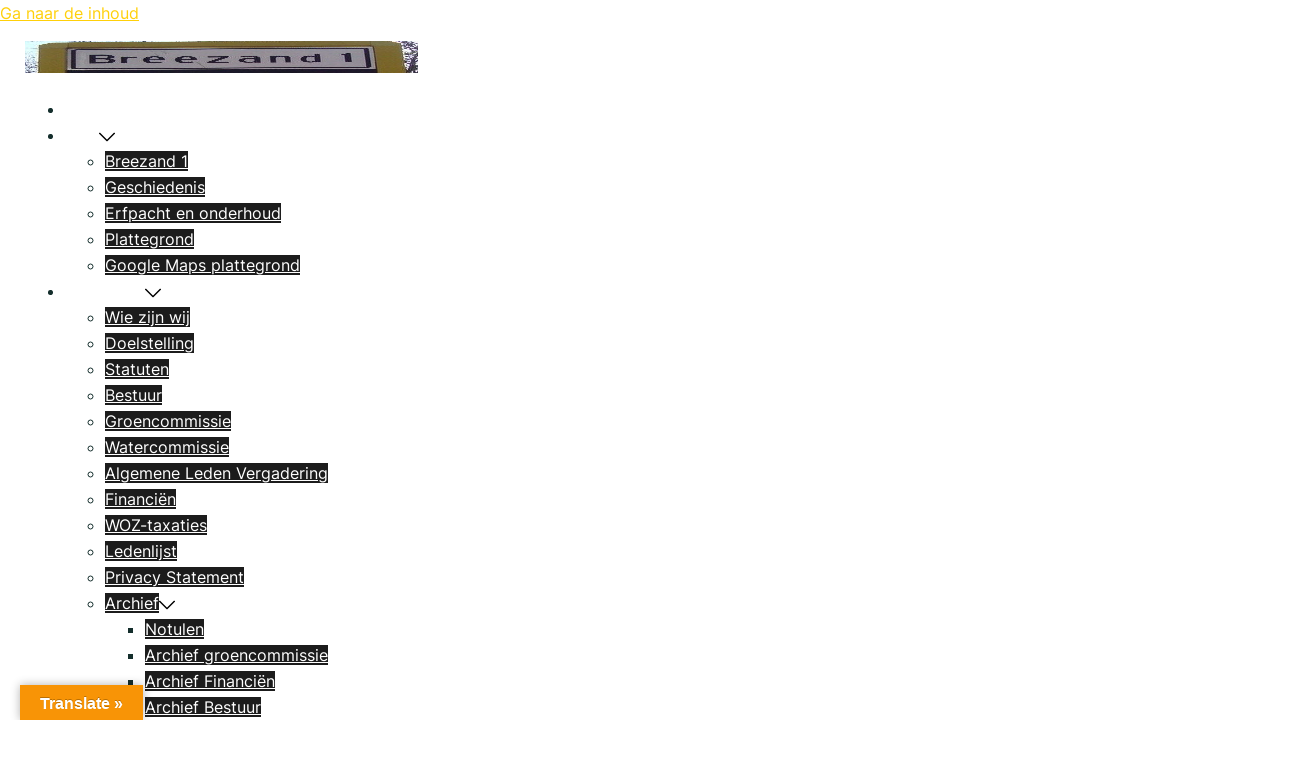

--- FILE ---
content_type: text/html; charset=UTF-8
request_url: https://www.breezand-vrouwenpolder.nl/download/fdh-zienswijzenota-jun-2017/
body_size: 20532
content:
<!DOCTYPE html>
<html lang="nl-NL">
<head>
<meta charset="UTF-8">
<meta name="viewport" content="width=device-width, initial-scale=1">
<link rel="profile" href="https://gmpg.org/xfn/11">
<link rel="pingback" href="https://www.breezand-vrouwenpolder.nl/xmlrpc.php">

<title>FdH zienswijzenota jun 2017 &#8211; Breezand 1</title>
<meta name='robots' content='max-image-preview:large' />
<link rel='dns-prefetch' href='//translate.google.com' />
<link rel="alternate" type="application/rss+xml" title="Breezand 1 &raquo; feed" href="https://www.breezand-vrouwenpolder.nl/feed/" />
<link rel="alternate" type="application/rss+xml" title="Breezand 1 &raquo; reacties feed" href="https://www.breezand-vrouwenpolder.nl/comments/feed/" />
<link rel="alternate" title="oEmbed (JSON)" type="application/json+oembed" href="https://www.breezand-vrouwenpolder.nl/wp-json/oembed/1.0/embed?url=https%3A%2F%2Fwww.breezand-vrouwenpolder.nl%2Fdownload%2Ffdh-zienswijzenota-jun-2017%2F" />
<link rel="alternate" title="oEmbed (XML)" type="text/xml+oembed" href="https://www.breezand-vrouwenpolder.nl/wp-json/oembed/1.0/embed?url=https%3A%2F%2Fwww.breezand-vrouwenpolder.nl%2Fdownload%2Ffdh-zienswijzenota-jun-2017%2F&#038;format=xml" />
<style id='wp-img-auto-sizes-contain-inline-css' type='text/css'>
img:is([sizes=auto i],[sizes^="auto," i]){contain-intrinsic-size:3000px 1500px}
/*# sourceURL=wp-img-auto-sizes-contain-inline-css */
</style>
<link rel='stylesheet' id='wpzoom-elementor-addons-css-backend-featured-category-css' href='https://usercontent.one/wp/www.breezand-vrouwenpolder.nl/wp-content/plugins/wpzoom-elementor-addons/includes/widgets/featured-category/backend.css?ver=1.3.1&media=1698830936' type='text/css' media='all' />
<link rel='stylesheet' id='wpzoom-elementor-addons-css-backend-image-box-css' href='https://usercontent.one/wp/www.breezand-vrouwenpolder.nl/wp-content/plugins/wpzoom-elementor-addons/includes/widgets/image-box/backend.css?ver=1.3.1&media=1698830936' type='text/css' media='all' />
<link rel='stylesheet' id='font-awesome-5-all-css' href='https://usercontent.one/wp/www.breezand-vrouwenpolder.nl/wp-content/plugins/elementor/assets/lib/font-awesome/css/all.min.css?ver=1.3.1&media=1698830936' type='text/css' media='all' />
<link rel='stylesheet' id='st-stylesheet-css' href='https://usercontent.one/wp/www.breezand-vrouwenpolder.nl/wp-content/plugins/sydney-toolbox/css/styles.min.css?media=1698830936?ver=20220107' type='text/css' media='all' />
<link rel='stylesheet' id='sydney-bootstrap-css' href='https://usercontent.one/wp/www.breezand-vrouwenpolder.nl/wp-content/themes/sydney/css/bootstrap/bootstrap.min.css?media=1698830936?ver=1' type='text/css' media='all' />
<link rel='stylesheet' id='wpdm-fonticon-css' href='https://usercontent.one/wp/www.breezand-vrouwenpolder.nl/wp-content/plugins/download-manager/assets/wpdm-iconfont/css/wpdm-icons.css?media=1698830936?ver=d3fada6a8840caf114e333373c716670' type='text/css' media='all' />
<link rel='stylesheet' id='wpdm-front-css' href='https://usercontent.one/wp/www.breezand-vrouwenpolder.nl/wp-content/plugins/download-manager/assets/css/front.min.css?ver=3.3.46&media=1698830936' type='text/css' media='all' />
<link rel='stylesheet' id='wpdm-front-dark-css' href='https://usercontent.one/wp/www.breezand-vrouwenpolder.nl/wp-content/plugins/download-manager/assets/css/front-dark.min.css?ver=3.3.46&media=1698830936' type='text/css' media='all' />
<link rel='stylesheet' id='google-language-translator-css' href='https://usercontent.one/wp/www.breezand-vrouwenpolder.nl/wp-content/plugins/google-language-translator/css/style.css?ver=6.0.20&media=1698830936' type='text/css' media='' />
<link rel='stylesheet' id='glt-toolbar-styles-css' href='https://usercontent.one/wp/www.breezand-vrouwenpolder.nl/wp-content/plugins/google-language-translator/css/toolbar.css?ver=6.0.20&media=1698830936' type='text/css' media='' />
<link rel='stylesheet' id='wpuf-layout1-css' href='https://usercontent.one/wp/www.breezand-vrouwenpolder.nl/wp-content/plugins/wp-user-frontend/assets/css/frontend-form/layout1.css?ver=4.2.6&media=1698830936' type='text/css' media='all' />
<link rel='stylesheet' id='wpuf-frontend-forms-css' href='https://usercontent.one/wp/www.breezand-vrouwenpolder.nl/wp-content/plugins/wp-user-frontend/assets/css/frontend-forms.css?ver=4.2.6&media=1698830936' type='text/css' media='all' />
<link rel='stylesheet' id='wpuf-sweetalert2-css' href='https://usercontent.one/wp/www.breezand-vrouwenpolder.nl/wp-content/plugins/wp-user-frontend/assets/vendor/sweetalert2/sweetalert2.css?ver=11.4.8&media=1698830936' type='text/css' media='all' />
<link rel='stylesheet' id='wpuf-jquery-ui-css' href='https://usercontent.one/wp/www.breezand-vrouwenpolder.nl/wp-content/plugins/wp-user-frontend/assets/css/jquery-ui-1.9.1.custom.css?ver=1.9.1&media=1698830936' type='text/css' media='all' />
<link rel='stylesheet' id='sydney-google-fonts-css' href='https://usercontent.one/wp/www.breezand-vrouwenpolder.nl/wp-content/fonts/c2a0938326d1da283baf59099bba96f3.css?media=1698830936?ver=20250902' type='text/css' media='all' />
<link rel='stylesheet' id='sydney-elementor-css' href='https://usercontent.one/wp/www.breezand-vrouwenpolder.nl/wp-content/themes/sydney/css/components/elementor.min.css?media=1698830936?ver=20220824' type='text/css' media='all' />
<link rel='stylesheet' id='sydney-comments-css' href='https://usercontent.one/wp/www.breezand-vrouwenpolder.nl/wp-content/themes/sydney/css/components/comments.min.css?media=1698830936?ver=20220824' type='text/css' media='all' />
<link rel='stylesheet' id='sydney-style-min-css' href='https://usercontent.one/wp/www.breezand-vrouwenpolder.nl/wp-content/themes/sydney/css/styles.min.css?media=1698830936?ver=20250404' type='text/css' media='all' />
<style id='sydney-style-min-inline-css' type='text/css'>
.woocommerce ul.products li.product{text-align:center;}html{scroll-behavior:smooth;}.header-image{background-size:cover;}.header-image{height:300px;}:root{--sydney-global-color-1:#FFD00A;--sydney-global-color-2:#b73d3d;--sydney-global-color-3:#233452;--sydney-global-color-4:#00102E;--sydney-global-color-5:#6d7685;--sydney-global-color-6:#00102E;--sydney-global-color-7:#F4F5F7;--sydney-global-color-8:#dbdbdb;--sydney-global-color-9:#ffffff;}.llms-student-dashboard .llms-button-secondary:hover,.llms-button-action:hover,.read-more-gt,.widget-area .widget_fp_social a,#mainnav ul li a:hover,.sydney_contact_info_widget span,.roll-team .team-content .name,.roll-team .team-item .team-pop .team-social li:hover a,.roll-infomation li.address:before,.roll-infomation li.phone:before,.roll-infomation li.email:before,.roll-testimonials .name,.roll-button.border,.roll-button:hover,.roll-icon-list .icon i,.roll-icon-list .content h3 a:hover,.roll-icon-box.white .content h3 a,.roll-icon-box .icon i,.roll-icon-box .content h3 a:hover,.switcher-container .switcher-icon a:focus,.go-top:hover,.hentry .meta-post a:hover,#mainnav > ul > li > a.active,#mainnav > ul > li > a:hover,button:hover,input[type="button"]:hover,input[type="reset"]:hover,input[type="submit"]:hover,.text-color,.social-menu-widget a,.social-menu-widget a:hover,.archive .team-social li a,a,h1 a,h2 a,h3 a,h4 a,h5 a,h6 a,.classic-alt .meta-post a,.single .hentry .meta-post a,.content-area.modern .hentry .meta-post span:before,.content-area.modern .post-cat{color:var(--sydney-global-color-1)}.llms-student-dashboard .llms-button-secondary,.llms-button-action,.woocommerce #respond input#submit,.woocommerce a.button,.woocommerce button.button,.woocommerce input.button,.project-filter li a.active,.project-filter li a:hover,.preloader .pre-bounce1,.preloader .pre-bounce2,.roll-team .team-item .team-pop,.roll-progress .progress-animate,.roll-socials li a:hover,.roll-project .project-item .project-pop,.roll-project .project-filter li.active,.roll-project .project-filter li:hover,.roll-button.light:hover,.roll-button.border:hover,.roll-button,.roll-icon-box.white .icon,.owl-theme .owl-controls .owl-page.active span,.owl-theme .owl-controls.clickable .owl-page:hover span,.go-top,.bottom .socials li:hover a,.sidebar .widget:before,.blog-pagination ul li.active,.blog-pagination ul li:hover a,.content-area .hentry:after,.text-slider .maintitle:after,.error-wrap #search-submit:hover,#mainnav .sub-menu li:hover > a,#mainnav ul li ul:after,button,input[type="button"],input[type="reset"],input[type="submit"],.panel-grid-cell .widget-title:after,.cart-amount{background-color:var(--sydney-global-color-1)}.llms-student-dashboard .llms-button-secondary,.llms-student-dashboard .llms-button-secondary:hover,.llms-button-action,.llms-button-action:hover,.roll-socials li a:hover,.roll-socials li a,.roll-button.light:hover,.roll-button.border,.roll-button,.roll-icon-list .icon,.roll-icon-box .icon,.owl-theme .owl-controls .owl-page span,.comment .comment-detail,.widget-tags .tag-list a:hover,.blog-pagination ul li,.error-wrap #search-submit:hover,textarea:focus,input[type="text"]:focus,input[type="password"]:focus,input[type="date"]:focus,input[type="number"]:focus,input[type="email"]:focus,input[type="url"]:focus,input[type="search"]:focus,input[type="tel"]:focus,button,input[type="button"],input[type="reset"],input[type="submit"],.archive .team-social li a{border-color:var(--sydney-global-color-1)}.sydney_contact_info_widget span{fill:var(--sydney-global-color-1);}.go-top:hover svg{stroke:var(--sydney-global-color-1);}.site-header.float-header{background-color:rgba(0,0,0,0.9);}@media only screen and (max-width:1024px){.site-header{background-color:#000000;}}#mainnav ul li a,#mainnav ul li::before{color:#ffffff}#mainnav .sub-menu li a{color:#ffffff}#mainnav .sub-menu li a{background:#1c1c1c}.text-slider .maintitle,.text-slider .subtitle{color:#ffffff}body{color:#142e2c}#secondary{background-color:#ffffff}#secondary,#secondary a:not(.wp-block-button__link){color:#6d7685}.btn-menu .sydney-svg-icon{fill:#ffffff}#mainnav ul li a:hover,.main-header #mainnav .menu > li > a:hover{color:#FFD00A}.overlay{background-color:#000000}.page-wrap{padding-top:83px;}.page-wrap{padding-bottom:100px;}@media only screen and (max-width:1025px){.mobile-slide{display:block;}.slide-item{background-image:none !important;}.header-slider{}.slide-item{height:auto !important;}.slide-inner{min-height:initial;}}.go-top.show{border-radius:2px;bottom:10px;}.go-top.position-right{right:20px;}.go-top.position-left{left:20px;}.go-top{background-color:#FFD00A;}.go-top:hover{background-color:;}.go-top{color:;}.go-top svg{stroke:;}.go-top:hover{color:#FFD00A;}.go-top:hover svg{stroke:#FFD00A;}.go-top .sydney-svg-icon,.go-top .sydney-svg-icon svg{width:16px;height:16px;}.go-top{padding:15px;}.footer-widgets-grid{border-top:1px solid rgba(255,255,255,0.1);}@media (min-width:992px){.site-info{font-size:16px;}}@media (min-width:576px) and (max-width:991px){.site-info{font-size:16px;}}@media (max-width:575px){.site-info{font-size:16px;}}.site-info{border-top:0 solid rgba(0,0,0,0.1);}.footer-widgets-grid{gap:30px;}@media (min-width:992px){.footer-widgets-grid{padding-top:95px;padding-bottom:95px;}}@media (min-width:576px) and (max-width:991px){.footer-widgets-grid{padding-top:60px;padding-bottom:60px;}}@media (max-width:575px){.footer-widgets-grid{padding-top:60px;padding-bottom:60px;}}@media (min-width:992px){.sidebar-column .widget .widget-title{font-size:16px;}}@media (min-width:576px) and (max-width:991px){.sidebar-column .widget .widget-title{font-size:22px;}}@media (max-width:575px){.sidebar-column .widget .widget-title{font-size:22px;}}@media (min-width:992px){.footer-widgets{font-size:16px;}}@media (min-width:576px) and (max-width:991px){.footer-widgets{font-size:16px;}}@media (max-width:575px){.footer-widgets{font-size:16px;}}.footer-widgets{background-color:#00102e;}.sidebar-column .widget .widget-title{color:;}.sidebar-column .widget h1,.sidebar-column .widget h2,.sidebar-column .widget h3,.sidebar-column .widget h4,.sidebar-column .widget h5,.sidebar-column .widget h6{color:;}.sidebar-column .widget{color:#233452;}#sidebar-footer .widget a{color:rgba(255,255,255,0.51);}#sidebar-footer .widget a:hover{color:;}.site-footer{background-color:#00102e;}.site-info,.site-info a{color:#ffffff;}.site-info .sydney-svg-icon svg{fill:#ffffff;}.site-info{padding-top:20px;padding-bottom:20px;}@media (min-width:992px){button,.roll-button,a.button,.wp-block-button__link,.wp-block-button.is-style-outline a,input[type="button"],input[type="reset"],input[type="submit"]{padding-top:12px;padding-bottom:12px;}}@media (min-width:576px) and (max-width:991px){button,.roll-button,a.button,.wp-block-button__link,.wp-block-button.is-style-outline a,input[type="button"],input[type="reset"],input[type="submit"]{padding-top:12px;padding-bottom:12px;}}@media (max-width:575px){button,.roll-button,a.button,.wp-block-button__link,.wp-block-button.is-style-outline a,input[type="button"],input[type="reset"],input[type="submit"]{padding-top:12px;padding-bottom:12px;}}@media (min-width:992px){button,.roll-button,a.button,.wp-block-button__link,.wp-block-button.is-style-outline a,input[type="button"],input[type="reset"],input[type="submit"]{padding-left:35px;padding-right:35px;}}@media (min-width:576px) and (max-width:991px){button,.roll-button,a.button,.wp-block-button__link,.wp-block-button.is-style-outline a,input[type="button"],input[type="reset"],input[type="submit"]{padding-left:35px;padding-right:35px;}}@media (max-width:575px){button,.roll-button,a.button,.wp-block-button__link,.wp-block-button.is-style-outline a,input[type="button"],input[type="reset"],input[type="submit"]{padding-left:35px;padding-right:35px;}}button,.roll-button,a.button,.wp-block-button__link,input[type="button"],input[type="reset"],input[type="submit"]{border-radius:0;}@media (min-width:992px){button,.roll-button,a.button,.wp-block-button__link,input[type="button"],input[type="reset"],input[type="submit"]{font-size:14px;}}@media (min-width:576px) and (max-width:991px){button,.roll-button,a.button,.wp-block-button__link,input[type="button"],input[type="reset"],input[type="submit"]{font-size:14px;}}@media (max-width:575px){button,.roll-button,a.button,.wp-block-button__link,input[type="button"],input[type="reset"],input[type="submit"]{font-size:14px;}}button,.roll-button,a.button,.wp-block-button__link,input[type="button"],input[type="reset"],input[type="submit"]{text-transform:uppercase;}button,.wp-element-button,div.wpforms-container-full:not(.wpforms-block) .wpforms-form input[type=submit],div.wpforms-container-full:not(.wpforms-block) .wpforms-form button[type=submit],div.wpforms-container-full:not(.wpforms-block) .wpforms-form .wpforms-page-button,.roll-button,a.button,.wp-block-button__link,input[type="button"],input[type="reset"],input[type="submit"]{background-color:#ffd00a;}button:hover,.wp-element-button:hover,div.wpforms-container-full:not(.wpforms-block) .wpforms-form input[type=submit]:hover,div.wpforms-container-full:not(.wpforms-block) .wpforms-form button[type=submit]:hover,div.wpforms-container-full:not(.wpforms-block) .wpforms-form .wpforms-page-button:hover,.roll-button:hover,a.button:hover,.wp-block-button__link:hover,input[type="button"]:hover,input[type="reset"]:hover,input[type="submit"]:hover{background-color:rgba(255,208,10,0.78);}button,#sidebar-footer a.wp-block-button__link,.wp-element-button,div.wpforms-container-full:not(.wpforms-block) .wpforms-form input[type=submit],div.wpforms-container-full:not(.wpforms-block) .wpforms-form button[type=submit],div.wpforms-container-full:not(.wpforms-block) .wpforms-form .wpforms-page-button,.checkout-button.button,a.button,.wp-block-button__link,input[type="button"],input[type="reset"],input[type="submit"]{color:#00102e;}button:hover,#sidebar-footer .wp-block-button__link:hover,.wp-element-button:hover,div.wpforms-container-full:not(.wpforms-block) .wpforms-form input[type=submit]:hover,div.wpforms-container-full:not(.wpforms-block) .wpforms-form button[type=submit]:hover,div.wpforms-container-full:not(.wpforms-block) .wpforms-form .wpforms-page-button:hover,.roll-button:hover,a.button:hover,.wp-block-button__link:hover,input[type="button"]:hover,input[type="reset"]:hover,input[type="submit"]:hover{color:#00102e;}.is-style-outline .wp-block-button__link,div.wpforms-container-full:not(.wpforms-block) .wpforms-form input[type=submit],div.wpforms-container-full:not(.wpforms-block) .wpforms-form button[type=submit],div.wpforms-container-full:not(.wpforms-block) .wpforms-form .wpforms-page-button,.roll-button,.wp-block-button__link.is-style-outline,button,a.button,.wp-block-button__link,input[type="button"],input[type="reset"],input[type="submit"]{border-color:;}button:hover,div.wpforms-container-full:not(.wpforms-block) .wpforms-form input[type=submit]:hover,div.wpforms-container-full:not(.wpforms-block) .wpforms-form button[type=submit]:hover,div.wpforms-container-full:not(.wpforms-block) .wpforms-form .wpforms-page-button:hover,.roll-button:hover,a.button:hover,.wp-block-button__link:hover,input[type="button"]:hover,input[type="reset"]:hover,input[type="submit"]:hover{border-color:;}.posts-layout .list-image{width:30%;}.posts-layout .list-content{width:70%;}.content-area:not(.layout4):not(.layout6) .posts-layout .entry-thumb{margin:0 0 24px 0;}.layout4 .entry-thumb,.layout6 .entry-thumb{margin:0 24px 0 0;}.layout6 article:nth-of-type(even) .list-image .entry-thumb{margin:0 0 0 24px;}.posts-layout .entry-header{margin-bottom:24px;}.posts-layout .entry-meta.below-excerpt{margin:15px 0 0;}.posts-layout .entry-meta.above-title{margin:0 0 15px;}.single .entry-header .entry-title{color:;}.single .entry-header .entry-meta,.single .entry-header .entry-meta a{color:;}@media (min-width:992px){.single .entry-meta{font-size:12px;}}@media (min-width:576px) and (max-width:991px){.single .entry-meta{font-size:12px;}}@media (max-width:575px){.single .entry-meta{font-size:12px;}}@media (min-width:992px){.single .entry-header .entry-title{font-size:48px;}}@media (min-width:576px) and (max-width:991px){.single .entry-header .entry-title{font-size:32px;}}@media (max-width:575px){.single .entry-header .entry-title{font-size:32px;}}.posts-layout .entry-post{color:#233452;}.posts-layout .entry-title a{color:#00102E;}.posts-layout .author,.posts-layout .entry-meta a{color:#6d7685;}@media (min-width:992px){.posts-layout .entry-post{font-size:16px;}}@media (min-width:576px) and (max-width:991px){.posts-layout .entry-post{font-size:16px;}}@media (max-width:575px){.posts-layout .entry-post{font-size:16px;}}@media (min-width:992px){.posts-layout .entry-meta{font-size:12px;}}@media (min-width:576px) and (max-width:991px){.posts-layout .entry-meta{font-size:12px;}}@media (max-width:575px){.posts-layout .entry-meta{font-size:12px;}}@media (min-width:992px){.posts-layout .entry-title{font-size:32px;}}@media (min-width:576px) and (max-width:991px){.posts-layout .entry-title{font-size:32px;}}@media (max-width:575px){.posts-layout .entry-title{font-size:32px;}}.single .entry-header{margin-bottom:40px;}.single .entry-thumb{margin-bottom:40px;}.single .entry-meta-above{margin-bottom:24px;}.single .entry-meta-below{margin-top:24px;}@media (min-width:992px){.custom-logo-link img{max-width:32px;}}@media (min-width:576px) and (max-width:991px){.custom-logo-link img{max-width:100px;}}@media (max-width:575px){.custom-logo-link img{max-width:100px;}}.main-header,.bottom-header-row{border-bottom:0 solid rgba(255,255,255,0.1);}.header_layout_3,.header_layout_4,.header_layout_5{border-bottom:1px solid rgba(255,255,255,0.1);}.main-header:not(.sticky-active),.header-search-form{background-color:;}.main-header.sticky-active{background-color:;}.main-header .site-title a,.main-header .site-description,.main-header #mainnav .menu > li > a,#mainnav .nav-menu > li > a,.main-header .header-contact a{color:;}.main-header .sydney-svg-icon svg,.main-header .dropdown-symbol .sydney-svg-icon svg{fill:;}.sticky-active .main-header .site-title a,.sticky-active .main-header .site-description,.sticky-active .main-header #mainnav .menu > li > a,.sticky-active .main-header .header-contact a,.sticky-active .main-header .logout-link,.sticky-active .main-header .html-item,.sticky-active .main-header .sydney-login-toggle{color:;}.sticky-active .main-header .sydney-svg-icon svg,.sticky-active .main-header .dropdown-symbol .sydney-svg-icon svg{fill:;}.bottom-header-row{background-color:;}.bottom-header-row,.bottom-header-row .header-contact a,.bottom-header-row #mainnav .menu > li > a{color:;}.bottom-header-row #mainnav .menu > li > a:hover{color:#FFD00A;}.bottom-header-row .header-item svg,.dropdown-symbol .sydney-svg-icon svg{fill:;}.main-header .site-header-inner,.main-header .top-header-row{padding-top:15px;padding-bottom:15px;}.bottom-header-inner{padding-top:15px;padding-bottom:15px;}.bottom-header-row #mainnav ul ul li,.main-header #mainnav ul ul li{background-color:;}.bottom-header-row #mainnav ul ul li a,.bottom-header-row #mainnav ul ul li:hover a,.main-header #mainnav ul ul li:hover a,.main-header #mainnav ul ul li a{color:;}.bottom-header-row #mainnav ul ul li svg,.main-header #mainnav ul ul li svg{fill:;}.header-item .sydney-svg-icon{width:px;height:px;}.header-item .sydney-svg-icon svg{max-height:-2px;}.header-search-form{background-color:;}#mainnav .sub-menu li:hover>a,.main-header #mainnav ul ul li:hover>a{color:;}.main-header-cart .count-number{color:;}.main-header-cart .widget_shopping_cart .widgettitle:after,.main-header-cart .widget_shopping_cart .woocommerce-mini-cart__buttons:before{background-color:rgba(33,33,33,0.9);}.sydney-offcanvas-menu .mainnav ul li,.mobile-header-item.offcanvas-items,.mobile-header-item.offcanvas-items .social-profile{text-align:left;}.sydney-offcanvas-menu #mainnav ul li{text-align:left;}.sydney-offcanvas-menu #mainnav ul ul a{color:;}.sydney-offcanvas-menu #mainnav > div > ul > li > a{font-size:18px;}.sydney-offcanvas-menu #mainnav ul ul li a{font-size:16px;}.sydney-offcanvas-menu .mainnav a{padding:10px 0;}#masthead-mobile{background-color:;}#masthead-mobile .site-description,#masthead-mobile a:not(.button){color:;}#masthead-mobile svg{fill:;}.mobile-header{padding-top:15px;padding-bottom:15px;}.sydney-offcanvas-menu{background-color:#00102E;}.offcanvas-header-custom-text,.sydney-offcanvas-menu,.sydney-offcanvas-menu #mainnav a:not(.button),.sydney-offcanvas-menu a:not(.button){color:#ffffff;}.sydney-offcanvas-menu svg,.sydney-offcanvas-menu .dropdown-symbol .sydney-svg-icon svg{fill:#ffffff;}@media (min-width:992px){.site-logo{max-height:32px;}}@media (min-width:576px) and (max-width:991px){.site-logo{max-height:100px;}}@media (max-width:575px){.site-logo{max-height:100px;}}.site-title a,.site-title a:visited,.main-header .site-title a,.main-header .site-title a:visited{color:}.site-description,.main-header .site-description{color:}@media (min-width:992px){.site-title{font-size:32px;}}@media (min-width:576px) and (max-width:991px){.site-title{font-size:24px;}}@media (max-width:575px){.site-title{font-size:20px;}}@media (min-width:992px){.site-description{font-size:16px;}}@media (min-width:576px) and (max-width:991px){.site-description{font-size:16px;}}@media (max-width:575px){.site-description{font-size:16px;}}body{font-family:Inter,sans-serif;font-weight:regular;}h1,h2,h3,h4,h5,h6,.site-title{font-family:Manrope,sans-serif;font-weight:600;}h1,h2,h3,h4,h5,h6,.site-title{text-decoration:;text-transform:;font-style:;line-height:1.2;letter-spacing:px;}@media (min-width:992px){h1:not(.site-title){font-size:52px;}}@media (min-width:576px) and (max-width:991px){h1:not(.site-title){font-size:42px;}}@media (max-width:575px){h1:not(.site-title){font-size:32px;}}@media (min-width:992px){h2{font-size:42px;}}@media (min-width:576px) and (max-width:991px){h2{font-size:32px;}}@media (max-width:575px){h2{font-size:24px;}}@media (min-width:992px){h3{font-size:32px;}}@media (min-width:576px) and (max-width:991px){h3{font-size:24px;}}@media (max-width:575px){h3{font-size:20px;}}@media (min-width:992px){h4{font-size:24px;}}@media (min-width:576px) and (max-width:991px){h4{font-size:18px;}}@media (max-width:575px){h4{font-size:16px;}}@media (min-width:992px){h5{font-size:20px;}}@media (min-width:576px) and (max-width:991px){h5{font-size:16px;}}@media (max-width:575px){h5{font-size:16px;}}@media (min-width:992px){h6{font-size:18px;}}@media (min-width:576px) and (max-width:991px){h6{font-size:16px;}}@media (max-width:575px){h6{font-size:16px;}}p,.posts-layout .entry-post{text-decoration:}body,.posts-layout .entry-post{text-transform:;font-style:;line-height:1.68;letter-spacing:px;}@media (min-width:992px){body{font-size:16px;}}@media (min-width:576px) and (max-width:991px){body{font-size:16px;}}@media (max-width:575px){body{font-size:16px;}}@media (min-width:992px){.woocommerce div.product .product-gallery-summary .entry-title{font-size:32px;}}@media (min-width:576px) and (max-width:991px){.woocommerce div.product .product-gallery-summary .entry-title{font-size:32px;}}@media (max-width:575px){.woocommerce div.product .product-gallery-summary .entry-title{font-size:32px;}}@media (min-width:992px){.woocommerce div.product .product-gallery-summary .price .amount{font-size:24px;}}@media (min-width:576px) and (max-width:991px){.woocommerce div.product .product-gallery-summary .price .amount{font-size:24px;}}@media (max-width:575px){.woocommerce div.product .product-gallery-summary .price .amount{font-size:24px;}}.woocommerce ul.products li.product .col-md-7 > *,.woocommerce ul.products li.product .col-md-8 > *,.woocommerce ul.products li.product > *{margin-bottom:12px;}.wc-block-grid__product-onsale,span.onsale{border-radius:0;top:20px!important;left:20px!important;}.wc-block-grid__product-onsale,.products span.onsale{left:auto!important;right:20px;}.wc-block-grid__product-onsale,span.onsale{color:;}.wc-block-grid__product-onsale,span.onsale{background-color:;}ul.wc-block-grid__products li.wc-block-grid__product .wc-block-grid__product-title,ul.wc-block-grid__products li.wc-block-grid__product .woocommerce-loop-product__title,ul.wc-block-grid__products li.product .wc-block-grid__product-title,ul.wc-block-grid__products li.product .woocommerce-loop-product__title,ul.products li.wc-block-grid__product .wc-block-grid__product-title,ul.products li.wc-block-grid__product .woocommerce-loop-product__title,ul.products li.product .wc-block-grid__product-title,ul.products li.product .woocommerce-loop-product__title,ul.products li.product .woocommerce-loop-category__title,.woocommerce-loop-product__title .botiga-wc-loop-product__title{color:;}a.wc-forward:not(.checkout-button){color:;}a.wc-forward:not(.checkout-button):hover{color:#FFD00A;}.woocommerce-pagination li .page-numbers:hover{color:#00102e;}.woocommerce-sorting-wrapper{border-color:rgba(33,33,33,0.9);}ul.products li.product-category .woocommerce-loop-category__title{text-align:center;}ul.products li.product-category > a,ul.products li.product-category > a > img{border-radius:0;}.entry-content a:not(.button):not(.elementor-button-link):not(.wp-block-button__link){color:#DFB508;}.entry-content a:not(.button):not(.elementor-button-link):not(.wp-block-button__link):hover{color:#FFD00A;}h1{color:;}h2{color:;}h3{color:;}h4{color:;}h5{color:;}h6{color:;}div.wpforms-container-full:not(.wpforms-block) .wpforms-form input[type=date],div.wpforms-container-full:not(.wpforms-block) .wpforms-form input[type=email],div.wpforms-container-full:not(.wpforms-block) .wpforms-form input[type=number],div.wpforms-container-full:not(.wpforms-block) .wpforms-form input[type=password],div.wpforms-container-full:not(.wpforms-block) .wpforms-form input[type=search],div.wpforms-container-full:not(.wpforms-block) .wpforms-form input[type=tel],div.wpforms-container-full:not(.wpforms-block) .wpforms-form input[type=text],div.wpforms-container-full:not(.wpforms-block) .wpforms-form input[type=url],div.wpforms-container-full:not(.wpforms-block) .wpforms-form select,div.wpforms-container-full:not(.wpforms-block) .wpforms-form textarea,input[type="text"],input[type="email"],input[type="url"],input[type="password"],input[type="search"],input[type="number"],input[type="tel"],input[type="date"],textarea,select,.woocommerce .select2-container .select2-selection--single,.woocommerce-page .select2-container .select2-selection--single,input[type="text"]:focus,input[type="email"]:focus,input[type="url"]:focus,input[type="password"]:focus,input[type="search"]:focus,input[type="number"]:focus,input[type="tel"]:focus,input[type="date"]:focus,textarea:focus,select:focus,.woocommerce .select2-container .select2-selection--single:focus,.woocommerce-page .select2-container .select2-selection--single:focus,.select2-container--default .select2-selection--single .select2-selection__rendered,.wp-block-search .wp-block-search__input,.wp-block-search .wp-block-search__input:focus{color:;}div.wpforms-container-full:not(.wpforms-block) .wpforms-form input[type=date],div.wpforms-container-full:not(.wpforms-block) .wpforms-form input[type=email],div.wpforms-container-full:not(.wpforms-block) .wpforms-form input[type=number],div.wpforms-container-full:not(.wpforms-block) .wpforms-form input[type=password],div.wpforms-container-full:not(.wpforms-block) .wpforms-form input[type=search],div.wpforms-container-full:not(.wpforms-block) .wpforms-form input[type=tel],div.wpforms-container-full:not(.wpforms-block) .wpforms-form input[type=text],div.wpforms-container-full:not(.wpforms-block) .wpforms-form input[type=url],div.wpforms-container-full:not(.wpforms-block) .wpforms-form select,div.wpforms-container-full:not(.wpforms-block) .wpforms-form textarea,input[type="text"],input[type="email"],input[type="url"],input[type="password"],input[type="search"],input[type="number"],input[type="tel"],input[type="date"],textarea,select,.woocommerce .select2-container .select2-selection--single,.woocommerce-page .select2-container .select2-selection--single,.woocommerce-cart .woocommerce-cart-form .actions .coupon input[type="text"]{background-color:;}div.wpforms-container-full:not(.wpforms-block) .wpforms-form input[type=date],div.wpforms-container-full:not(.wpforms-block) .wpforms-form input[type=email],div.wpforms-container-full:not(.wpforms-block) .wpforms-form input[type=number],div.wpforms-container-full:not(.wpforms-block) .wpforms-form input[type=password],div.wpforms-container-full:not(.wpforms-block) .wpforms-form input[type=search],div.wpforms-container-full:not(.wpforms-block) .wpforms-form input[type=tel],div.wpforms-container-full:not(.wpforms-block) .wpforms-form input[type=text],div.wpforms-container-full:not(.wpforms-block) .wpforms-form input[type=url],div.wpforms-container-full:not(.wpforms-block) .wpforms-form select,div.wpforms-container-full:not(.wpforms-block) .wpforms-form textarea,input[type="text"],input[type="email"],input[type="url"],input[type="password"],input[type="search"],input[type="number"],input[type="tel"],input[type="range"],input[type="date"],input[type="month"],input[type="week"],input[type="time"],input[type="datetime"],input[type="datetime-local"],input[type="color"],textarea,select,.woocommerce .select2-container .select2-selection--single,.woocommerce-page .select2-container .select2-selection--single,.woocommerce-account fieldset,.woocommerce-account .woocommerce-form-login,.woocommerce-account .woocommerce-form-register,.woocommerce-cart .woocommerce-cart-form .actions .coupon input[type="text"],.wp-block-search .wp-block-search__input{border-color:;}input::placeholder{color:;opacity:1;}input:-ms-input-placeholder{color:;}input::-ms-input-placeholder{color:;}img{border-radius:0;}@media (min-width:992px){.wp-caption-text,figcaption{font-size:16px;}}@media (min-width:576px) and (max-width:991px){.wp-caption-text,figcaption{font-size:16px;}}@media (max-width:575px){.wp-caption-text,figcaption{font-size:16px;}}.wp-caption-text,figcaption{color:;}
:root{--e-global-color-global_color_1:#FFD00A;--e-global-color-global_color_2:#b73d3d;--e-global-color-global_color_3:#233452;--e-global-color-global_color_4:#00102E;--e-global-color-global_color_5:#6d7685;--e-global-color-global_color_6:#00102E;--e-global-color-global_color_7:#F4F5F7;--e-global-color-global_color_8:#dbdbdb;--e-global-color-global_color_9:#ffffff;}
/*# sourceURL=sydney-style-min-inline-css */
</style>
<link rel='stylesheet' id='sydney-style-css' href='https://usercontent.one/wp/www.breezand-vrouwenpolder.nl/wp-content/themes/sydney/style.css?media=1698830936?ver=20230821' type='text/css' media='all' />
<link rel='stylesheet' id='elementor-frontend-css' href='https://usercontent.one/wp/www.breezand-vrouwenpolder.nl/wp-content/plugins/elementor/assets/css/frontend.min.css?ver=3.34.2&media=1698830936' type='text/css' media='all' />
<link rel='stylesheet' id='eael-general-css' href='https://usercontent.one/wp/www.breezand-vrouwenpolder.nl/wp-content/plugins/essential-addons-for-elementor-lite/assets/front-end/css/view/general.min.css?ver=6.5.8&media=1698830936' type='text/css' media='all' />
<script type="text/javascript" src="https://www.breezand-vrouwenpolder.nl/wp-includes/js/jquery/jquery.min.js?ver=3.7.1" id="jquery-core-js"></script>
<script type="text/javascript" src="https://www.breezand-vrouwenpolder.nl/wp-includes/js/jquery/jquery-migrate.min.js?ver=3.4.1" id="jquery-migrate-js"></script>
<script type="text/javascript" src="https://www.breezand-vrouwenpolder.nl/wp-includes/js/dist/hooks.min.js?ver=dd5603f07f9220ed27f1" id="wp-hooks-js"></script>
<script type="text/javascript" src="https://www.breezand-vrouwenpolder.nl/wp-includes/js/dist/i18n.min.js?ver=c26c3dc7bed366793375" id="wp-i18n-js"></script>
<script type="text/javascript" id="wp-i18n-js-after">
/* <![CDATA[ */
wp.i18n.setLocaleData( { 'text direction\u0004ltr': [ 'ltr' ] } );
//# sourceURL=wp-i18n-js-after
/* ]]> */
</script>
<script type="text/javascript" src="https://usercontent.one/wp/www.breezand-vrouwenpolder.nl/wp-content/plugins/download-manager/assets/js/wpdm.min.js?media=1698830936?ver=d3fada6a8840caf114e333373c716670" id="wpdm-frontend-js-js"></script>
<script type="text/javascript" id="wpdm-frontjs-js-extra">
/* <![CDATA[ */
var wpdm_url = {"home":"https://www.breezand-vrouwenpolder.nl/","site":"https://www.breezand-vrouwenpolder.nl/","ajax":"https://www.breezand-vrouwenpolder.nl/wp-admin/admin-ajax.php"};
var wpdm_js = {"spinner":"\u003Ci class=\"wpdm-icon wpdm-sun wpdm-spin\"\u003E\u003C/i\u003E","client_id":"75d5e56629b3711508397e882c6f4d4b"};
var wpdm_strings = {"pass_var":"Wachtwoord geverifieerd!","pass_var_q":"Klik op de volgende knop om te beginnen met downloaden.","start_dl":"Start download"};
//# sourceURL=wpdm-frontjs-js-extra
/* ]]> */
</script>
<script type="text/javascript" src="https://usercontent.one/wp/www.breezand-vrouwenpolder.nl/wp-content/plugins/download-manager/assets/js/front.min.js?ver=3.3.46&media=1698830936" id="wpdm-frontjs-js"></script>
<script type="text/javascript" src="https://www.breezand-vrouwenpolder.nl/wp-includes/js/clipboard.min.js?ver=2.0.11" id="clipboard-js"></script>
<script type="text/javascript" src="https://www.breezand-vrouwenpolder.nl/wp-includes/js/plupload/moxie.min.js?ver=1.3.5.1" id="moxiejs-js"></script>
<script type="text/javascript" src="https://www.breezand-vrouwenpolder.nl/wp-includes/js/plupload/plupload.min.js?ver=2.1.9" id="plupload-js"></script>
<script type="text/javascript" src="https://www.breezand-vrouwenpolder.nl/wp-includes/js/underscore.min.js?ver=1.13.7" id="underscore-js"></script>
<script type="text/javascript" src="https://www.breezand-vrouwenpolder.nl/wp-includes/js/dist/dom-ready.min.js?ver=f77871ff7694fffea381" id="wp-dom-ready-js"></script>
<script type="text/javascript" id="wp-a11y-js-translations">
/* <![CDATA[ */
( function( domain, translations ) {
	var localeData = translations.locale_data[ domain ] || translations.locale_data.messages;
	localeData[""].domain = domain;
	wp.i18n.setLocaleData( localeData, domain );
} )( "default", {"translation-revision-date":"2026-01-22 10:38:16+0000","generator":"GlotPress\/4.0.3","domain":"messages","locale_data":{"messages":{"":{"domain":"messages","plural-forms":"nplurals=2; plural=n != 1;","lang":"nl"},"Notifications":["Meldingen"]}},"comment":{"reference":"wp-includes\/js\/dist\/a11y.js"}} );
//# sourceURL=wp-a11y-js-translations
/* ]]> */
</script>
<script type="text/javascript" src="https://www.breezand-vrouwenpolder.nl/wp-includes/js/dist/a11y.min.js?ver=cb460b4676c94bd228ed" id="wp-a11y-js"></script>
<script type="text/javascript" id="plupload-handlers-js-extra">
/* <![CDATA[ */
var pluploadL10n = {"queue_limit_exceeded":"Je probeerde te veel bestanden in de wachtrij te plaatsen.","file_exceeds_size_limit":"%s overschrijdt de maximale uploadgrootte voor deze site.","zero_byte_file":"Dit bestand is leeg. Probeer een ander.","invalid_filetype":"Dit bestand kan niet door de webserver worden verwerkt.","not_an_image":"Dit bestand is geen afbeelding. Probeer een ander bestand.","image_memory_exceeded":"Het geheugen is overschreden. Probeer opnieuw met een kleiner bestand.","image_dimensions_exceeded":"Dit is groter dan de maximaal toegestane grootte. Een ander bestand proberen.","default_error":"Fout opgetreden bij het uploaden. Probeer later nog eens.","missing_upload_url":"Er was een configuratie fout. Neem contact op met de serverbeheerder.","upload_limit_exceeded":"Je mag slechts 1 bestand uploaden.","http_error":"Onverwachte reactie van de server. Het bestand is mogelijk succesvol ge\u00fcpload. Controleer in de mediabibliotheek, of laad de pagina opnieuw.","http_error_image":"De server kan de afbeelding niet verwerken. Dit kan gebeuren als de server het druk heeft of niet genoeg bronnen heeft om de taak te voltooien. Het uploaden van een kleinere afbeelding kan helpen. De aanbevolen maximale grootte is 2560 pixels.","upload_failed":"Uploaden mislukt.","big_upload_failed":"Probeer dit bestand te uploaden met de %1$sbrowser uploader%2$s.","big_upload_queued":"%s overschrijdt de maximale uploadgrootte voor de multi-bestandsuploader zoals gebruikt in je browser.","io_error":"IO-fout.","security_error":"Beveiligingsfout.","file_cancelled":"Bestand geannuleerd.","upload_stopped":"Uploaden gestopt.","dismiss":"Negeren","crunching":"Een ogenblik geduld\u2026","deleted":"naar de prullenbak verplaatst.","error_uploading":"Uploaden van \u201c%s\u201d is mislukt.","unsupported_image":"Deze afbeelding kan niet worden weergegeven in een webbrowser. Voor de beste resultaten converteer je het naar JPEG voordat je het uploadt.","noneditable_image":"De webserver kan geen responsive afbeeldingsformaten genereren voor deze afbeelding. Converteer het naar JPEG of PNG voordat je het uploadt.","file_url_copied":"De bestands-URL is naar je klembord gekopieerd"};
//# sourceURL=plupload-handlers-js-extra
/* ]]> */
</script>
<script type="text/javascript" src="https://www.breezand-vrouwenpolder.nl/wp-includes/js/plupload/handlers.min.js?ver=d3fada6a8840caf114e333373c716670" id="plupload-handlers-js"></script>
<link rel="https://api.w.org/" href="https://www.breezand-vrouwenpolder.nl/wp-json/" /><link rel="EditURI" type="application/rsd+xml" title="RSD" href="https://www.breezand-vrouwenpolder.nl/xmlrpc.php?rsd" />
<link rel="canonical" href="https://www.breezand-vrouwenpolder.nl/download/fdh-zienswijzenota-jun-2017/" />
<style>p.hello{font-size:12px;color:darkgray;}#google_language_translator,#flags{text-align:left;}#google_language_translator{clear:both;}#flags{width:165px;}#flags a{display:inline-block;margin-right:2px;}#google_language_translator{width:auto!important;}div.skiptranslate.goog-te-gadget{display:inline!important;}.goog-tooltip{display: none!important;}.goog-tooltip:hover{display: none!important;}.goog-text-highlight{background-color:transparent!important;border:none!important;box-shadow:none!important;}#google_language_translator select.goog-te-combo{color:#32373c;}#google_language_translator{color:transparent;}body{top:0px!important;}#goog-gt-{display:none!important;}font font{background-color:transparent!important;box-shadow:none!important;position:initial!important;}#glt-translate-trigger{left:20px;right:auto;}#glt-translate-trigger > span{color:#ffffff;}#glt-translate-trigger{background:#f89406;}.goog-te-gadget .goog-te-combo{width:100%;}</style><style>[class*=" icon-oc-"],[class^=icon-oc-]{speak:none;font-style:normal;font-weight:400;font-variant:normal;text-transform:none;line-height:1;-webkit-font-smoothing:antialiased;-moz-osx-font-smoothing:grayscale}.icon-oc-one-com-white-32px-fill:before{content:"901"}.icon-oc-one-com:before{content:"900"}#one-com-icon,.toplevel_page_onecom-wp .wp-menu-image{speak:none;display:flex;align-items:center;justify-content:center;text-transform:none;line-height:1;-webkit-font-smoothing:antialiased;-moz-osx-font-smoothing:grayscale}.onecom-wp-admin-bar-item>a,.toplevel_page_onecom-wp>.wp-menu-name{font-size:16px;font-weight:400;line-height:1}.toplevel_page_onecom-wp>.wp-menu-name img{width:69px;height:9px;}.wp-submenu-wrap.wp-submenu>.wp-submenu-head>img{width:88px;height:auto}.onecom-wp-admin-bar-item>a img{height:7px!important}.onecom-wp-admin-bar-item>a img,.toplevel_page_onecom-wp>.wp-menu-name img{opacity:.8}.onecom-wp-admin-bar-item.hover>a img,.toplevel_page_onecom-wp.wp-has-current-submenu>.wp-menu-name img,li.opensub>a.toplevel_page_onecom-wp>.wp-menu-name img{opacity:1}#one-com-icon:before,.onecom-wp-admin-bar-item>a:before,.toplevel_page_onecom-wp>.wp-menu-image:before{content:'';position:static!important;background-color:rgba(240,245,250,.4);border-radius:102px;width:18px;height:18px;padding:0!important}.onecom-wp-admin-bar-item>a:before{width:14px;height:14px}.onecom-wp-admin-bar-item.hover>a:before,.toplevel_page_onecom-wp.opensub>a>.wp-menu-image:before,.toplevel_page_onecom-wp.wp-has-current-submenu>.wp-menu-image:before{background-color:#76b82a}.onecom-wp-admin-bar-item>a{display:inline-flex!important;align-items:center;justify-content:center}#one-com-logo-wrapper{font-size:4em}#one-com-icon{vertical-align:middle}.imagify-welcome{display:none !important;}</style>			<style>
				.sydney-svg-icon {
					display: inline-block;
					width: 16px;
					height: 16px;
					vertical-align: middle;
					line-height: 1;
				}
				.team-item .team-social li .sydney-svg-icon {
					width: 14px;
				}
				.roll-team:not(.style1) .team-item .team-social li .sydney-svg-icon {
					fill: #fff;
				}
				.team-item .team-social li:hover .sydney-svg-icon {
					fill: #000;
				}
				.team_hover_edits .team-social li a .sydney-svg-icon {
					fill: #000;
				}
				.team_hover_edits .team-social li:hover a .sydney-svg-icon {
					fill: #fff;
				}	
				.single-sydney-projects .entry-thumb {
					text-align: left;
				}	

			</style>
		        <style>

        </style>
        <meta name="generator" content="Elementor 3.34.2; features: additional_custom_breakpoints; settings: css_print_method-external, google_font-enabled, font_display-swap">
			<style>
				.e-con.e-parent:nth-of-type(n+4):not(.e-lazyloaded):not(.e-no-lazyload),
				.e-con.e-parent:nth-of-type(n+4):not(.e-lazyloaded):not(.e-no-lazyload) * {
					background-image: none !important;
				}
				@media screen and (max-height: 1024px) {
					.e-con.e-parent:nth-of-type(n+3):not(.e-lazyloaded):not(.e-no-lazyload),
					.e-con.e-parent:nth-of-type(n+3):not(.e-lazyloaded):not(.e-no-lazyload) * {
						background-image: none !important;
					}
				}
				@media screen and (max-height: 640px) {
					.e-con.e-parent:nth-of-type(n+2):not(.e-lazyloaded):not(.e-no-lazyload),
					.e-con.e-parent:nth-of-type(n+2):not(.e-lazyloaded):not(.e-no-lazyload) * {
						background-image: none !important;
					}
				}
			</style>
			<link rel="icon" href="https://usercontent.one/wp/www.breezand-vrouwenpolder.nl/wp-content/uploads/2016/04/cropped-favicon-2016-32x32.jpg?media=1698830936" sizes="32x32" />
<link rel="icon" href="https://usercontent.one/wp/www.breezand-vrouwenpolder.nl/wp-content/uploads/2016/04/cropped-favicon-2016-192x192.jpg?media=1698830936" sizes="192x192" />
<link rel="apple-touch-icon" href="https://usercontent.one/wp/www.breezand-vrouwenpolder.nl/wp-content/uploads/2016/04/cropped-favicon-2016-180x180.jpg?media=1698830936" />
<meta name="msapplication-TileImage" content="https://usercontent.one/wp/www.breezand-vrouwenpolder.nl/wp-content/uploads/2016/04/cropped-favicon-2016-270x270.jpg?media=1698830936" />
		<style type="text/css" id="wp-custom-css">
			.textwidget.custom-html-widget {  color: #EEEEE0 }


@media ( min-width: 1199px) {
	.stretch-right .elementor-image {
	   margin-right: calc( ( 100vw - 1140px)/-2);
  }
	.stretch-left .elementor-image {
	   margin-left: calc( ( 100vw - 1140px)/-2);
  }	
}
.syd-contact  div.wpforms-container-full .wpforms-form button[type=submit] {
	width: 100%;
	display: block;
    color: #00102E;
    background: #FFD00A;	
	  border: 0;
}
.grecaptcha-badge {visibility: hidden;}
.s-contact-form p,
.s-contact-form .row {
	margin-bottom: 40px;
}


/* voor ledenpagina cards */
.card-container{display:flex;
flex-direction:row;
	         width: 100%;
}
/*voor ledenpagina de cards voorzien van lichtgrijs blokje*/
.sub-container{
	width: 50%;
  background-color: #f5f5f5;
	font-size: 12px;
}

/* voor ledenpagina op mobiel,
 * cards onder elkaar
 * op de volle breedte*/
@media screen and (max-width: 700px) {
	.card-container{flex-direction:column;} 
	.sub-container{
		width: 100%;}
}		</style>
		<meta name="generator" content="WordPress Download Manager 3.3.46" />
                <style>
        /* WPDM Link Template Styles */        </style>
                <style>

            :root {
                --color-primary: #4a8eff;
                --color-primary-rgb: 74, 142, 255;
                --color-primary-hover: #5998ff;
                --color-primary-active: #3281ff;
                --clr-sec: #6c757d;
                --clr-sec-rgb: 108, 117, 125;
                --clr-sec-hover: #6c757d;
                --clr-sec-active: #6c757d;
                --color-secondary: #6c757d;
                --color-secondary-rgb: 108, 117, 125;
                --color-secondary-hover: #6c757d;
                --color-secondary-active: #6c757d;
                --color-success: #018e11;
                --color-success-rgb: 1, 142, 17;
                --color-success-hover: #0aad01;
                --color-success-active: #0c8c01;
                --color-info: #2CA8FF;
                --color-info-rgb: 44, 168, 255;
                --color-info-hover: #2CA8FF;
                --color-info-active: #2CA8FF;
                --color-warning: #FFB236;
                --color-warning-rgb: 255, 178, 54;
                --color-warning-hover: #FFB236;
                --color-warning-active: #FFB236;
                --color-danger: #ff5062;
                --color-danger-rgb: 255, 80, 98;
                --color-danger-hover: #ff5062;
                --color-danger-active: #ff5062;
                --color-green: #30b570;
                --color-blue: #0073ff;
                --color-purple: #8557D3;
                --color-red: #ff5062;
                --color-muted: rgba(69, 89, 122, 0.6);
                --wpdm-font: "Sen", -apple-system, BlinkMacSystemFont, "Segoe UI", Roboto, Helvetica, Arial, sans-serif, "Apple Color Emoji", "Segoe UI Emoji", "Segoe UI Symbol";
            }

            .wpdm-download-link.btn.btn-primary {
                border-radius: 4px;
            }


        </style>
        </head>

<body data-rsssl=1 class="wp-singular wpdmpro-template-default single single-wpdmpro postid-3392 wp-custom-logo wp-theme-sydney group-blog menu-inline elementor-default elementor-kit-5810" >

<span id="toptarget"></span>

	<div class="preloader">
	    <div class="spinner">
	        <div class="pre-bounce1"></div>
	        <div class="pre-bounce2"></div>
	    </div>
	</div>
	

<div id="page" class="hfeed site">
	<a class="skip-link screen-reader-text" href="#content">Ga naar de inhoud</a>

		

					<header id="masthead" class="main-header header_layout_2 sticky-header sticky-always">
					<div class="container-fluid">
						<div class="site-header-inner">
							<div class="row valign">
								<div class="header-col">
												<div class="site-branding">

															
					<a href="https://www.breezand-vrouwenpolder.nl/" title="Breezand 1"><img fetchpriority="high" width="393" height="168" class="site-logo" src="https://usercontent.one/wp/www.breezand-vrouwenpolder.nl/wp-content/uploads/2016/04/cropped-cropped-favicon-2016.jpg?media=1698830936" alt="Breezand 1"  /></a>
				
										
			</div><!-- .site-branding -->
											</div>
								<div class="header-col menu-col menu-center">
										
			<nav id="mainnav" class="mainnav">
				<div class="menu-top-menu-container"><ul id="primary-menu" class="menu"><li id="menu-item-84" class="menu-item menu-item-type-custom menu-item-object-custom menu-item-home menu-item-84 sydney-dropdown-li"><a href="https://www.breezand-vrouwenpolder.nl" class="sydney-dropdown-link">Home</a></li>
<li id="menu-item-1044" class="menu-item menu-item-type-post_type menu-item-object-page menu-item-has-children menu-item-1044 sydney-dropdown-li"><a aria-haspopup="true" aria-expanded="false" href="https://www.breezand-vrouwenpolder.nl/het-park/" class="sydney-dropdown-link">Park</a><span tabindex=0 class="dropdown-symbol"><i class="sydney-svg-icon"><svg xmlns="http://www.w3.org/2000/svg" viewBox="0 0 512.011 512.011"><path d="M505.755 123.592c-8.341-8.341-21.824-8.341-30.165 0L256.005 343.176 36.421 123.592c-8.341-8.341-21.824-8.341-30.165 0s-8.341 21.824 0 30.165l234.667 234.667a21.275 21.275 0 0015.083 6.251 21.275 21.275 0 0015.083-6.251l234.667-234.667c8.34-8.341 8.34-21.824-.001-30.165z" /></svg></i></span>
<ul class="sub-menu sydney-dropdown-ul">
	<li id="menu-item-2336" class="menu-item menu-item-type-post_type menu-item-object-page menu-item-2336 sydney-dropdown-li"><a href="https://www.breezand-vrouwenpolder.nl/het-park/" class="sydney-dropdown-link">Breezand 1</a></li>
	<li id="menu-item-2335" class="menu-item menu-item-type-post_type menu-item-object-page menu-item-2335 sydney-dropdown-li"><a href="https://www.breezand-vrouwenpolder.nl/geschiedenis/" class="sydney-dropdown-link">Geschiedenis</a></li>
	<li id="menu-item-5358" class="menu-item menu-item-type-post_type menu-item-object-page menu-item-5358 sydney-dropdown-li"><a href="https://www.breezand-vrouwenpolder.nl/erfpacht-en-onderhoud/" class="sydney-dropdown-link">Erfpacht en onderhoud</a></li>
	<li id="menu-item-2748" class="menu-item menu-item-type-post_type menu-item-object-page menu-item-2748 sydney-dropdown-li"><a href="https://www.breezand-vrouwenpolder.nl/plattegrond/" class="sydney-dropdown-link">Plattegrond</a></li>
	<li id="menu-item-2630" class="menu-item menu-item-type-custom menu-item-object-custom menu-item-2630 sydney-dropdown-li"><a href="https://www.google.nl/maps/@51.5859492,3.6171642,18z/data=!3m1!4b1!4m2!6m1!1s1w5dfUHJAnDJLA4XuSFAiKgxUqxM" class="sydney-dropdown-link">Google Maps plattegrond</a></li>
</ul>
</li>
<li id="menu-item-5244" class="menu-item menu-item-type-post_type menu-item-object-page menu-item-has-children menu-item-5244 sydney-dropdown-li"><a aria-haspopup="true" aria-expanded="false" href="https://www.breezand-vrouwenpolder.nl/vereniging-voor-leden/" class="sydney-dropdown-link">Vereniging</a><span tabindex=0 class="dropdown-symbol"><i class="sydney-svg-icon"><svg xmlns="http://www.w3.org/2000/svg" viewBox="0 0 512.011 512.011"><path d="M505.755 123.592c-8.341-8.341-21.824-8.341-30.165 0L256.005 343.176 36.421 123.592c-8.341-8.341-21.824-8.341-30.165 0s-8.341 21.824 0 30.165l234.667 234.667a21.275 21.275 0 0015.083 6.251 21.275 21.275 0 0015.083-6.251l234.667-234.667c8.34-8.341 8.34-21.824-.001-30.165z" /></svg></i></span>
<ul class="sub-menu sydney-dropdown-ul">
	<li id="menu-item-2331" class="menu-item menu-item-type-post_type menu-item-object-page menu-item-2331 sydney-dropdown-li"><a href="https://www.breezand-vrouwenpolder.nl/ledenmenu-vereniging/" class="sydney-dropdown-link">Wie zijn wij</a></li>
	<li id="menu-item-2297" class="menu-item menu-item-type-post_type menu-item-object-page menu-item-2297 sydney-dropdown-li"><a href="https://www.breezand-vrouwenpolder.nl/doelstelling/" class="sydney-dropdown-link">Doelstelling</a></li>
	<li id="menu-item-4737" class="menu-item menu-item-type-post_type menu-item-object-page menu-item-4737 sydney-dropdown-li"><a href="https://www.breezand-vrouwenpolder.nl/statuten-2/" class="sydney-dropdown-link">Statuten</a></li>
	<li id="menu-item-2303" class="menu-item menu-item-type-post_type menu-item-object-page menu-item-2303 sydney-dropdown-li"><a href="https://www.breezand-vrouwenpolder.nl/bestuur/" class="sydney-dropdown-link">Bestuur</a></li>
	<li id="menu-item-2280" class="menu-item menu-item-type-post_type menu-item-object-page menu-item-2280 sydney-dropdown-li"><a href="https://www.breezand-vrouwenpolder.nl/groencommissie/" class="sydney-dropdown-link">Groencommissie</a></li>
	<li id="menu-item-2288" class="menu-item menu-item-type-post_type menu-item-object-page menu-item-2288 sydney-dropdown-li"><a href="https://www.breezand-vrouwenpolder.nl/watercommissie/" class="sydney-dropdown-link">Watercommissie</a></li>
	<li id="menu-item-2861" class="menu-item menu-item-type-post_type menu-item-object-page menu-item-2861 sydney-dropdown-li"><a href="https://www.breezand-vrouwenpolder.nl/algemene-leden-vergadering/" class="sydney-dropdown-link">Algemene Leden Vergadering</a></li>
	<li id="menu-item-2271" class="menu-item menu-item-type-post_type menu-item-object-page menu-item-2271 sydney-dropdown-li"><a href="https://www.breezand-vrouwenpolder.nl/financien/" class="sydney-dropdown-link">Financiën</a></li>
	<li id="menu-item-5571" class="menu-item menu-item-type-post_type menu-item-object-page menu-item-5571 sydney-dropdown-li"><a href="https://www.breezand-vrouwenpolder.nl/woz-taxaties-door-de-jaren-heen/" class="sydney-dropdown-link">WOZ-taxaties</a></li>
	<li id="menu-item-5712" class="menu-item menu-item-type-post_type menu-item-object-page menu-item-5712 sydney-dropdown-li"><a href="https://www.breezand-vrouwenpolder.nl/leden-nieuw/" class="sydney-dropdown-link">Ledenlijst</a></li>
	<li id="menu-item-4727" class="menu-item menu-item-type-post_type menu-item-object-page menu-item-4727 sydney-dropdown-li"><a href="https://www.breezand-vrouwenpolder.nl/privacy-statement/" class="sydney-dropdown-link">Privacy Statement</a></li>
	<li id="menu-item-2291" class="menu-item menu-item-type-post_type menu-item-object-page menu-item-has-children menu-item-2291 sydney-dropdown-li"><a aria-haspopup="true" aria-expanded="false" href="https://www.breezand-vrouwenpolder.nl/ledenmenu-archief/" class="sydney-dropdown-link">Archief</a><span tabindex=0 class="dropdown-symbol"><i class="sydney-svg-icon"><svg xmlns="http://www.w3.org/2000/svg" viewBox="0 0 512.011 512.011"><path d="M505.755 123.592c-8.341-8.341-21.824-8.341-30.165 0L256.005 343.176 36.421 123.592c-8.341-8.341-21.824-8.341-30.165 0s-8.341 21.824 0 30.165l234.667 234.667a21.275 21.275 0 0015.083 6.251 21.275 21.275 0 0015.083-6.251l234.667-234.667c8.34-8.341 8.34-21.824-.001-30.165z" /></svg></i></span>
	<ul class="sub-menu sydney-dropdown-ul">
		<li id="menu-item-2293" class="menu-item menu-item-type-post_type menu-item-object-page menu-item-2293 sydney-dropdown-li"><a href="https://www.breezand-vrouwenpolder.nl/notulen/" class="sydney-dropdown-link">Notulen</a></li>
		<li id="menu-item-2292" class="menu-item menu-item-type-post_type menu-item-object-page menu-item-2292 sydney-dropdown-li"><a href="https://www.breezand-vrouwenpolder.nl/archief-groencommissie/" class="sydney-dropdown-link">Archief  groencommissie</a></li>
		<li id="menu-item-5065" class="menu-item menu-item-type-post_type menu-item-object-page menu-item-5065 sydney-dropdown-li"><a href="https://www.breezand-vrouwenpolder.nl/financien/" class="sydney-dropdown-link">Archief Financiën</a></li>
		<li id="menu-item-2276" class="menu-item menu-item-type-post_type menu-item-object-page menu-item-2276 sydney-dropdown-li"><a href="https://www.breezand-vrouwenpolder.nl/archief-bestuur/" class="sydney-dropdown-link">Archief Bestuur</a></li>
	</ul>
</li>
</ul>
</li>
<li id="menu-item-5923" class="menu-item menu-item-type-post_type menu-item-object-page menu-item-5923 sydney-dropdown-li"><a href="https://www.breezand-vrouwenpolder.nl/huizen/" class="sydney-dropdown-link">Huizen</a></li>
<li id="menu-item-6939" class="menu-item menu-item-type-custom menu-item-object-custom menu-item-6939 sydney-dropdown-li"><a href="https://www.breezand-vrouwenpolder.nl/huren/" class="sydney-dropdown-link">Verhuur</a></li>
<li id="menu-item-5348" class="menu-item menu-item-type-custom menu-item-object-custom menu-item-has-children menu-item-5348 sydney-dropdown-li"><a aria-haspopup="true" aria-expanded="false" href="https://www.breezand-vrouwenpolder.nl/berichten-2/" class="sydney-dropdown-link">Nieuws</a><span tabindex=0 class="dropdown-symbol"><i class="sydney-svg-icon"><svg xmlns="http://www.w3.org/2000/svg" viewBox="0 0 512.011 512.011"><path d="M505.755 123.592c-8.341-8.341-21.824-8.341-30.165 0L256.005 343.176 36.421 123.592c-8.341-8.341-21.824-8.341-30.165 0s-8.341 21.824 0 30.165l234.667 234.667a21.275 21.275 0 0015.083 6.251 21.275 21.275 0 0015.083-6.251l234.667-234.667c8.34-8.341 8.34-21.824-.001-30.165z" /></svg></i></span>
<ul class="sub-menu sydney-dropdown-ul">
	<li id="menu-item-2302" class="menu-item menu-item-type-post_type menu-item-object-page menu-item-2302 sydney-dropdown-li"><a href="https://www.breezand-vrouwenpolder.nl/berichten-2/" class="sydney-dropdown-link">Recente Berichten</a></li>
	<li id="menu-item-2286" class="menu-item menu-item-type-post_type menu-item-object-page menu-item-2286 sydney-dropdown-li"><a href="https://www.breezand-vrouwenpolder.nl/post-een-bericht/" class="sydney-dropdown-link">Post een bericht</a></li>
	<li id="menu-item-6563" class="menu-item menu-item-type-post_type menu-item-object-post menu-item-6563 sydney-dropdown-li"><a href="https://www.breezand-vrouwenpolder.nl/verduurzamen-huisjes/" class="sydney-dropdown-link">Verduurzamen huisjes</a></li>
</ul>
</li>
<li id="menu-item-6014" class="menu-item menu-item-type-post_type menu-item-object-page menu-item-has-children menu-item-6014 sydney-dropdown-li"><a aria-haspopup="true" aria-expanded="false" href="https://www.breezand-vrouwenpolder.nl/informatie/" class="sydney-dropdown-link">Informatie</a><span tabindex=0 class="dropdown-symbol"><i class="sydney-svg-icon"><svg xmlns="http://www.w3.org/2000/svg" viewBox="0 0 512.011 512.011"><path d="M505.755 123.592c-8.341-8.341-21.824-8.341-30.165 0L256.005 343.176 36.421 123.592c-8.341-8.341-21.824-8.341-30.165 0s-8.341 21.824 0 30.165l234.667 234.667a21.275 21.275 0 0015.083 6.251 21.275 21.275 0 0015.083-6.251l234.667-234.667c8.34-8.341 8.34-21.824-.001-30.165z" /></svg></i></span>
<ul class="sub-menu sydney-dropdown-ul">
	<li id="menu-item-6562" class="menu-item menu-item-type-post_type menu-item-object-post menu-item-6562 sydney-dropdown-li"><a href="https://www.breezand-vrouwenpolder.nl/verduurzamen-huisjes/" class="sydney-dropdown-link">Verduurzamen huisjes</a></li>
	<li id="menu-item-2298" class="menu-item menu-item-type-post_type menu-item-object-page menu-item-2298 sydney-dropdown-li"><a href="https://www.breezand-vrouwenpolder.nl/erfpacht/" class="sydney-dropdown-link">Erfpachtcontract</a></li>
	<li id="menu-item-2278" class="menu-item menu-item-type-post_type menu-item-object-page menu-item-2278 sydney-dropdown-li"><a href="https://www.breezand-vrouwenpolder.nl/bestemmingsplan/" class="sydney-dropdown-link">Bestemmingsplan</a></li>
	<li id="menu-item-2304" class="menu-item menu-item-type-post_type menu-item-object-page menu-item-2304 sydney-dropdown-li"><a href="https://www.breezand-vrouwenpolder.nl/bouwjaren/" class="sydney-dropdown-link">Bouwjaren</a></li>
	<li id="menu-item-6890" class="menu-item menu-item-type-post_type menu-item-object-post menu-item-6890 sydney-dropdown-li"><a href="https://www.breezand-vrouwenpolder.nl/de-huisnummering-in-het-park-uitgelegd/" class="sydney-dropdown-link">de huisnummering in het park uitgelegd</a></li>
	<li id="menu-item-6759" class="menu-item menu-item-type-post_type menu-item-object-page menu-item-6759 sydney-dropdown-li"><a href="https://www.breezand-vrouwenpolder.nl/eigendom-percelen-in-duingebied/" class="sydney-dropdown-link">Eigendom percelen in duingebied</a></li>
	<li id="menu-item-2273" class="menu-item menu-item-type-post_type menu-item-object-page menu-item-2273 sydney-dropdown-li"><a href="https://www.breezand-vrouwenpolder.nl/ledenmenu-knipselkrant/" class="sydney-dropdown-link">Knipselkrant</a></li>
	<li id="menu-item-7146" class="menu-item menu-item-type-post_type menu-item-object-page menu-item-7146 sydney-dropdown-li"><a href="https://www.breezand-vrouwenpolder.nl/ontwerp-natura-2000-beheerplan-manteling-van-walcheren/" class="sydney-dropdown-link">Ontwerp Natura 2000 beheerplan Manteling van Walcheren</a></li>
	<li id="menu-item-2284" class="menu-item menu-item-type-post_type menu-item-object-page menu-item-has-children menu-item-2284 sydney-dropdown-li"><a aria-haspopup="true" aria-expanded="false" href="https://www.breezand-vrouwenpolder.nl/oude-fotos/" class="sydney-dropdown-link">Oude Foto’s</a><span tabindex=0 class="dropdown-symbol"><i class="sydney-svg-icon"><svg xmlns="http://www.w3.org/2000/svg" viewBox="0 0 512.011 512.011"><path d="M505.755 123.592c-8.341-8.341-21.824-8.341-30.165 0L256.005 343.176 36.421 123.592c-8.341-8.341-21.824-8.341-30.165 0s-8.341 21.824 0 30.165l234.667 234.667a21.275 21.275 0 0015.083 6.251 21.275 21.275 0 0015.083-6.251l234.667-234.667c8.34-8.341 8.34-21.824-.001-30.165z" /></svg></i></span>
	<ul class="sub-menu sydney-dropdown-ul">
		<li id="menu-item-3938" class="menu-item menu-item-type-post_type menu-item-object-page menu-item-3938 sydney-dropdown-li"><a href="https://www.breezand-vrouwenpolder.nl/oude-fotos/collectie-jaensch/" class="sydney-dropdown-link">Collectie Jaensch</a></li>
		<li id="menu-item-4633" class="menu-item menu-item-type-post_type menu-item-object-page menu-item-4633 sydney-dropdown-li"><a href="https://www.breezand-vrouwenpolder.nl/oude-fotos/collectie-jan-kuiper/" class="sydney-dropdown-link">Collectie Jan Kuiper</a></li>
		<li id="menu-item-4457" class="menu-item menu-item-type-post_type menu-item-object-page menu-item-4457 sydney-dropdown-li"><a href="https://www.breezand-vrouwenpolder.nl/oude-fotos/collectie-koole/" class="sydney-dropdown-link">Collectie Koole</a></li>
	</ul>
</li>
	<li id="menu-item-2281" class="menu-item menu-item-type-post_type menu-item-object-page menu-item-2281 sydney-dropdown-li"><a href="https://www.breezand-vrouwenpolder.nl/kaarten/" class="sydney-dropdown-link">Kaarten</a></li>
	<li id="menu-item-2289" class="menu-item menu-item-type-post_type menu-item-object-page menu-item-2289 sydney-dropdown-li"><a href="https://www.breezand-vrouwenpolder.nl/weetjes/" class="sydney-dropdown-link">Weetjes</a></li>
	<li id="menu-item-2301" class="menu-item menu-item-type-post_type menu-item-object-page menu-item-has-children menu-item-2301 sydney-dropdown-li"><a aria-haspopup="true" aria-expanded="false" href="https://www.breezand-vrouwenpolder.nl/een-uniek-park/familieverhalen/" class="sydney-dropdown-link">Familieverhalen</a><span tabindex=0 class="dropdown-symbol"><i class="sydney-svg-icon"><svg xmlns="http://www.w3.org/2000/svg" viewBox="0 0 512.011 512.011"><path d="M505.755 123.592c-8.341-8.341-21.824-8.341-30.165 0L256.005 343.176 36.421 123.592c-8.341-8.341-21.824-8.341-30.165 0s-8.341 21.824 0 30.165l234.667 234.667a21.275 21.275 0 0015.083 6.251 21.275 21.275 0 0015.083-6.251l234.667-234.667c8.34-8.341 8.34-21.824-.001-30.165z" /></svg></i></span>
	<ul class="sub-menu sydney-dropdown-ul">
		<li id="menu-item-2983" class="menu-item menu-item-type-post_type menu-item-object-post menu-item-2983 sydney-dropdown-li"><a href="https://www.breezand-vrouwenpolder.nl/familieverhalen-familie-gijsbers/" class="sydney-dropdown-link">Familieverhalen: familie Gijsbers</a></li>
		<li id="menu-item-2984" class="menu-item menu-item-type-post_type menu-item-object-post menu-item-2984 sydney-dropdown-li"><a href="https://www.breezand-vrouwenpolder.nl/familieverhalen-familie-klop-bronkhorst/" class="sydney-dropdown-link">Familieverhalen: familie Klop-Bronkhorst</a></li>
		<li id="menu-item-2982" class="menu-item menu-item-type-post_type menu-item-object-post menu-item-2982 sydney-dropdown-li"><a href="https://www.breezand-vrouwenpolder.nl/familieverhalen-de-ru/" class="sydney-dropdown-link">Familieverhalen: De Ru</a></li>
		<li id="menu-item-5039" class="menu-item menu-item-type-post_type menu-item-object-post menu-item-5039 sydney-dropdown-li"><a href="https://www.breezand-vrouwenpolder.nl/familieverhalen-familie-hoogeveen/" class="sydney-dropdown-link">Familieverhalen: Familie Hoogeveen</a></li>
	</ul>
</li>
	<li id="menu-item-7140" class="menu-item menu-item-type-post_type menu-item-object-page menu-item-7140 sydney-dropdown-li"><a href="https://www.breezand-vrouwenpolder.nl/een-uniek-park-download/" class="sydney-dropdown-link">Boekje Een Uniek Park</a></li>
</ul>
</li>
<li id="menu-item-6557" class="menu-item menu-item-type-post_type menu-item-object-page menu-item-6557 sydney-dropdown-li"><a href="https://www.breezand-vrouwenpolder.nl/locatie/" class="sydney-dropdown-link">Locatie</a></li>
<li id="menu-item-2328" class="menu-item menu-item-type-post_type menu-item-object-page menu-item-2328 sydney-dropdown-li"><a href="https://www.breezand-vrouwenpolder.nl/contact/" class="sydney-dropdown-link">Contact</a></li>
<li id="menu-item-2421" class="menu-item menu-item-type-custom menu-item-object-custom menu-item-has-children menu-item-2421 sydney-dropdown-li"><a aria-haspopup="true" aria-expanded="false" href="https://www.breezand-vrouwenpolder.nl/wp-login.php" class="sydney-dropdown-link">login</a><span tabindex=0 class="dropdown-symbol"><i class="sydney-svg-icon"><svg xmlns="http://www.w3.org/2000/svg" viewBox="0 0 512.011 512.011"><path d="M505.755 123.592c-8.341-8.341-21.824-8.341-30.165 0L256.005 343.176 36.421 123.592c-8.341-8.341-21.824-8.341-30.165 0s-8.341 21.824 0 30.165l234.667 234.667a21.275 21.275 0 0015.083 6.251 21.275 21.275 0 0015.083-6.251l234.667-234.667c8.34-8.341 8.34-21.824-.001-30.165z" /></svg></i></span>
<ul class="sub-menu sydney-dropdown-ul">
	<li id="menu-item-5801" class="menu-item menu-item-type-custom menu-item-object-custom menu-item-5801 sydney-dropdown-li"><a href="https://www.breezand-vrouwenpolder.nl/wp-login.php?action=logout" class="sydney-dropdown-link">logout</a></li>
</ul>
</li>
</ul></div>			</nav>
											</div>							
								<div class="header-col header-elements">
													<a href="#" class="header-search header-item" role="button">
					<span class="screen-reader-text">Zoeken</span>
					<i class="sydney-svg-icon icon-search active"><svg xmlns="http://www.w3.org/2000/svg" viewBox="0 0 512 512"><path d="M505 442.7L405.3 343c-4.5-4.5-10.6-7-17-7H372c27.6-35.3 44-79.7 44-128C416 93.1 322.9 0 208 0S0 93.1 0 208s93.1 208 208 208c48.3 0 92.7-16.4 128-44v16.3c0 6.4 2.5 12.5 7 17l99.7 99.7c9.4 9.4 24.6 9.4 33.9 0l28.3-28.3c9.4-9.4 9.4-24.6.1-34zM208 336c-70.7 0-128-57.2-128-128 0-70.7 57.2-128 128-128 70.7 0 128 57.2 128 128 0 70.7-57.2 128-128 128z" /></svg></i>
					<i class="sydney-svg-icon icon-cancel"><svg width="16" height="16" viewBox="0 0 16 16" fill="none" xmlns="http://www.w3.org/2000/svg"><path d="M12.59 0L7 5.59L1.41 0L0 1.41L5.59 7L0 12.59L1.41 14L7 8.41L12.59 14L14 12.59L8.41 7L14 1.41L12.59 0Z" /></svg></i>
				</a>
											</div>							
							</div>
						</div>
					</div>
								<div class="header-search-form">
			<form role="search" method="get" class="search-form" action="https://www.breezand-vrouwenpolder.nl/">
				<label>
					<span class="screen-reader-text">Zoeken naar:</span>
					<input type="search" class="search-field" placeholder="Zoeken &hellip;" value="" name="s" />
				</label>
				<input type="submit" class="search-submit" value="Zoeken" />
			</form>			</div>
							</header>
			
			<div class="sydney-offcanvas-menu">
				<div class="mobile-header-item">
					<div class="row valign">
						<div class="col-xs-8">
										<div class="site-branding">

															
					<a href="https://www.breezand-vrouwenpolder.nl/" title="Breezand 1"><img fetchpriority="high" width="393" height="168" class="site-logo" src="https://usercontent.one/wp/www.breezand-vrouwenpolder.nl/wp-content/uploads/2016/04/cropped-cropped-favicon-2016.jpg?media=1698830936" alt="Breezand 1"  /></a>
				
										
			</div><!-- .site-branding -->
									</div>
						<div class="col-xs-4 align-right">
							<a class="mobile-menu-close" href="#"><i class="sydney-svg-icon icon-cancel"><span class="screen-reader-text">Menu sluiten</span><svg width="16" height="16" viewBox="0 0 16 16" fill="none" xmlns="http://www.w3.org/2000/svg"><path d="M12.59 0L7 5.59L1.41 0L0 1.41L5.59 7L0 12.59L1.41 14L7 8.41L12.59 14L14 12.59L8.41 7L14 1.41L12.59 0Z" /></svg></i></a>
						</div>
					</div>
				</div>
				<div class="mobile-header-item">
						
			<nav id="mainnav" class="mainnav">
				<div class="menu-top-menu-container"><ul id="primary-menu" class="menu"><li class="menu-item menu-item-type-custom menu-item-object-custom menu-item-home menu-item-84 sydney-dropdown-li"><a href="https://www.breezand-vrouwenpolder.nl" class="sydney-dropdown-link">Home</a></li>
<li class="menu-item menu-item-type-post_type menu-item-object-page menu-item-has-children menu-item-1044 sydney-dropdown-li"><a aria-haspopup="true" aria-expanded="false" href="https://www.breezand-vrouwenpolder.nl/het-park/" class="sydney-dropdown-link">Park</a><span tabindex=0 class="dropdown-symbol"><i class="sydney-svg-icon"><svg xmlns="http://www.w3.org/2000/svg" viewBox="0 0 512.011 512.011"><path d="M505.755 123.592c-8.341-8.341-21.824-8.341-30.165 0L256.005 343.176 36.421 123.592c-8.341-8.341-21.824-8.341-30.165 0s-8.341 21.824 0 30.165l234.667 234.667a21.275 21.275 0 0015.083 6.251 21.275 21.275 0 0015.083-6.251l234.667-234.667c8.34-8.341 8.34-21.824-.001-30.165z" /></svg></i></span>
<ul class="sub-menu sydney-dropdown-ul">
	<li class="menu-item menu-item-type-post_type menu-item-object-page menu-item-2336 sydney-dropdown-li"><a href="https://www.breezand-vrouwenpolder.nl/het-park/" class="sydney-dropdown-link">Breezand 1</a></li>
	<li class="menu-item menu-item-type-post_type menu-item-object-page menu-item-2335 sydney-dropdown-li"><a href="https://www.breezand-vrouwenpolder.nl/geschiedenis/" class="sydney-dropdown-link">Geschiedenis</a></li>
	<li class="menu-item menu-item-type-post_type menu-item-object-page menu-item-5358 sydney-dropdown-li"><a href="https://www.breezand-vrouwenpolder.nl/erfpacht-en-onderhoud/" class="sydney-dropdown-link">Erfpacht en onderhoud</a></li>
	<li class="menu-item menu-item-type-post_type menu-item-object-page menu-item-2748 sydney-dropdown-li"><a href="https://www.breezand-vrouwenpolder.nl/plattegrond/" class="sydney-dropdown-link">Plattegrond</a></li>
	<li class="menu-item menu-item-type-custom menu-item-object-custom menu-item-2630 sydney-dropdown-li"><a href="https://www.google.nl/maps/@51.5859492,3.6171642,18z/data=!3m1!4b1!4m2!6m1!1s1w5dfUHJAnDJLA4XuSFAiKgxUqxM" class="sydney-dropdown-link">Google Maps plattegrond</a></li>
</ul>
</li>
<li class="menu-item menu-item-type-post_type menu-item-object-page menu-item-has-children menu-item-5244 sydney-dropdown-li"><a aria-haspopup="true" aria-expanded="false" href="https://www.breezand-vrouwenpolder.nl/vereniging-voor-leden/" class="sydney-dropdown-link">Vereniging</a><span tabindex=0 class="dropdown-symbol"><i class="sydney-svg-icon"><svg xmlns="http://www.w3.org/2000/svg" viewBox="0 0 512.011 512.011"><path d="M505.755 123.592c-8.341-8.341-21.824-8.341-30.165 0L256.005 343.176 36.421 123.592c-8.341-8.341-21.824-8.341-30.165 0s-8.341 21.824 0 30.165l234.667 234.667a21.275 21.275 0 0015.083 6.251 21.275 21.275 0 0015.083-6.251l234.667-234.667c8.34-8.341 8.34-21.824-.001-30.165z" /></svg></i></span>
<ul class="sub-menu sydney-dropdown-ul">
	<li class="menu-item menu-item-type-post_type menu-item-object-page menu-item-2331 sydney-dropdown-li"><a href="https://www.breezand-vrouwenpolder.nl/ledenmenu-vereniging/" class="sydney-dropdown-link">Wie zijn wij</a></li>
	<li class="menu-item menu-item-type-post_type menu-item-object-page menu-item-2297 sydney-dropdown-li"><a href="https://www.breezand-vrouwenpolder.nl/doelstelling/" class="sydney-dropdown-link">Doelstelling</a></li>
	<li class="menu-item menu-item-type-post_type menu-item-object-page menu-item-4737 sydney-dropdown-li"><a href="https://www.breezand-vrouwenpolder.nl/statuten-2/" class="sydney-dropdown-link">Statuten</a></li>
	<li class="menu-item menu-item-type-post_type menu-item-object-page menu-item-2303 sydney-dropdown-li"><a href="https://www.breezand-vrouwenpolder.nl/bestuur/" class="sydney-dropdown-link">Bestuur</a></li>
	<li class="menu-item menu-item-type-post_type menu-item-object-page menu-item-2280 sydney-dropdown-li"><a href="https://www.breezand-vrouwenpolder.nl/groencommissie/" class="sydney-dropdown-link">Groencommissie</a></li>
	<li class="menu-item menu-item-type-post_type menu-item-object-page menu-item-2288 sydney-dropdown-li"><a href="https://www.breezand-vrouwenpolder.nl/watercommissie/" class="sydney-dropdown-link">Watercommissie</a></li>
	<li class="menu-item menu-item-type-post_type menu-item-object-page menu-item-2861 sydney-dropdown-li"><a href="https://www.breezand-vrouwenpolder.nl/algemene-leden-vergadering/" class="sydney-dropdown-link">Algemene Leden Vergadering</a></li>
	<li class="menu-item menu-item-type-post_type menu-item-object-page menu-item-2271 sydney-dropdown-li"><a href="https://www.breezand-vrouwenpolder.nl/financien/" class="sydney-dropdown-link">Financiën</a></li>
	<li class="menu-item menu-item-type-post_type menu-item-object-page menu-item-5571 sydney-dropdown-li"><a href="https://www.breezand-vrouwenpolder.nl/woz-taxaties-door-de-jaren-heen/" class="sydney-dropdown-link">WOZ-taxaties</a></li>
	<li class="menu-item menu-item-type-post_type menu-item-object-page menu-item-5712 sydney-dropdown-li"><a href="https://www.breezand-vrouwenpolder.nl/leden-nieuw/" class="sydney-dropdown-link">Ledenlijst</a></li>
	<li class="menu-item menu-item-type-post_type menu-item-object-page menu-item-4727 sydney-dropdown-li"><a href="https://www.breezand-vrouwenpolder.nl/privacy-statement/" class="sydney-dropdown-link">Privacy Statement</a></li>
	<li class="menu-item menu-item-type-post_type menu-item-object-page menu-item-has-children menu-item-2291 sydney-dropdown-li"><a aria-haspopup="true" aria-expanded="false" href="https://www.breezand-vrouwenpolder.nl/ledenmenu-archief/" class="sydney-dropdown-link">Archief</a><span tabindex=0 class="dropdown-symbol"><i class="sydney-svg-icon"><svg xmlns="http://www.w3.org/2000/svg" viewBox="0 0 512.011 512.011"><path d="M505.755 123.592c-8.341-8.341-21.824-8.341-30.165 0L256.005 343.176 36.421 123.592c-8.341-8.341-21.824-8.341-30.165 0s-8.341 21.824 0 30.165l234.667 234.667a21.275 21.275 0 0015.083 6.251 21.275 21.275 0 0015.083-6.251l234.667-234.667c8.34-8.341 8.34-21.824-.001-30.165z" /></svg></i></span>
	<ul class="sub-menu sydney-dropdown-ul">
		<li class="menu-item menu-item-type-post_type menu-item-object-page menu-item-2293 sydney-dropdown-li"><a href="https://www.breezand-vrouwenpolder.nl/notulen/" class="sydney-dropdown-link">Notulen</a></li>
		<li class="menu-item menu-item-type-post_type menu-item-object-page menu-item-2292 sydney-dropdown-li"><a href="https://www.breezand-vrouwenpolder.nl/archief-groencommissie/" class="sydney-dropdown-link">Archief  groencommissie</a></li>
		<li class="menu-item menu-item-type-post_type menu-item-object-page menu-item-5065 sydney-dropdown-li"><a href="https://www.breezand-vrouwenpolder.nl/financien/" class="sydney-dropdown-link">Archief Financiën</a></li>
		<li class="menu-item menu-item-type-post_type menu-item-object-page menu-item-2276 sydney-dropdown-li"><a href="https://www.breezand-vrouwenpolder.nl/archief-bestuur/" class="sydney-dropdown-link">Archief Bestuur</a></li>
	</ul>
</li>
</ul>
</li>
<li class="menu-item menu-item-type-post_type menu-item-object-page menu-item-5923 sydney-dropdown-li"><a href="https://www.breezand-vrouwenpolder.nl/huizen/" class="sydney-dropdown-link">Huizen</a></li>
<li class="menu-item menu-item-type-custom menu-item-object-custom menu-item-6939 sydney-dropdown-li"><a href="https://www.breezand-vrouwenpolder.nl/huren/" class="sydney-dropdown-link">Verhuur</a></li>
<li class="menu-item menu-item-type-custom menu-item-object-custom menu-item-has-children menu-item-5348 sydney-dropdown-li"><a aria-haspopup="true" aria-expanded="false" href="https://www.breezand-vrouwenpolder.nl/berichten-2/" class="sydney-dropdown-link">Nieuws</a><span tabindex=0 class="dropdown-symbol"><i class="sydney-svg-icon"><svg xmlns="http://www.w3.org/2000/svg" viewBox="0 0 512.011 512.011"><path d="M505.755 123.592c-8.341-8.341-21.824-8.341-30.165 0L256.005 343.176 36.421 123.592c-8.341-8.341-21.824-8.341-30.165 0s-8.341 21.824 0 30.165l234.667 234.667a21.275 21.275 0 0015.083 6.251 21.275 21.275 0 0015.083-6.251l234.667-234.667c8.34-8.341 8.34-21.824-.001-30.165z" /></svg></i></span>
<ul class="sub-menu sydney-dropdown-ul">
	<li class="menu-item menu-item-type-post_type menu-item-object-page menu-item-2302 sydney-dropdown-li"><a href="https://www.breezand-vrouwenpolder.nl/berichten-2/" class="sydney-dropdown-link">Recente Berichten</a></li>
	<li class="menu-item menu-item-type-post_type menu-item-object-page menu-item-2286 sydney-dropdown-li"><a href="https://www.breezand-vrouwenpolder.nl/post-een-bericht/" class="sydney-dropdown-link">Post een bericht</a></li>
	<li class="menu-item menu-item-type-post_type menu-item-object-post menu-item-6563 sydney-dropdown-li"><a href="https://www.breezand-vrouwenpolder.nl/verduurzamen-huisjes/" class="sydney-dropdown-link">Verduurzamen huisjes</a></li>
</ul>
</li>
<li class="menu-item menu-item-type-post_type menu-item-object-page menu-item-has-children menu-item-6014 sydney-dropdown-li"><a aria-haspopup="true" aria-expanded="false" href="https://www.breezand-vrouwenpolder.nl/informatie/" class="sydney-dropdown-link">Informatie</a><span tabindex=0 class="dropdown-symbol"><i class="sydney-svg-icon"><svg xmlns="http://www.w3.org/2000/svg" viewBox="0 0 512.011 512.011"><path d="M505.755 123.592c-8.341-8.341-21.824-8.341-30.165 0L256.005 343.176 36.421 123.592c-8.341-8.341-21.824-8.341-30.165 0s-8.341 21.824 0 30.165l234.667 234.667a21.275 21.275 0 0015.083 6.251 21.275 21.275 0 0015.083-6.251l234.667-234.667c8.34-8.341 8.34-21.824-.001-30.165z" /></svg></i></span>
<ul class="sub-menu sydney-dropdown-ul">
	<li class="menu-item menu-item-type-post_type menu-item-object-post menu-item-6562 sydney-dropdown-li"><a href="https://www.breezand-vrouwenpolder.nl/verduurzamen-huisjes/" class="sydney-dropdown-link">Verduurzamen huisjes</a></li>
	<li class="menu-item menu-item-type-post_type menu-item-object-page menu-item-2298 sydney-dropdown-li"><a href="https://www.breezand-vrouwenpolder.nl/erfpacht/" class="sydney-dropdown-link">Erfpachtcontract</a></li>
	<li class="menu-item menu-item-type-post_type menu-item-object-page menu-item-2278 sydney-dropdown-li"><a href="https://www.breezand-vrouwenpolder.nl/bestemmingsplan/" class="sydney-dropdown-link">Bestemmingsplan</a></li>
	<li class="menu-item menu-item-type-post_type menu-item-object-page menu-item-2304 sydney-dropdown-li"><a href="https://www.breezand-vrouwenpolder.nl/bouwjaren/" class="sydney-dropdown-link">Bouwjaren</a></li>
	<li class="menu-item menu-item-type-post_type menu-item-object-post menu-item-6890 sydney-dropdown-li"><a href="https://www.breezand-vrouwenpolder.nl/de-huisnummering-in-het-park-uitgelegd/" class="sydney-dropdown-link">de huisnummering in het park uitgelegd</a></li>
	<li class="menu-item menu-item-type-post_type menu-item-object-page menu-item-6759 sydney-dropdown-li"><a href="https://www.breezand-vrouwenpolder.nl/eigendom-percelen-in-duingebied/" class="sydney-dropdown-link">Eigendom percelen in duingebied</a></li>
	<li class="menu-item menu-item-type-post_type menu-item-object-page menu-item-2273 sydney-dropdown-li"><a href="https://www.breezand-vrouwenpolder.nl/ledenmenu-knipselkrant/" class="sydney-dropdown-link">Knipselkrant</a></li>
	<li class="menu-item menu-item-type-post_type menu-item-object-page menu-item-7146 sydney-dropdown-li"><a href="https://www.breezand-vrouwenpolder.nl/ontwerp-natura-2000-beheerplan-manteling-van-walcheren/" class="sydney-dropdown-link">Ontwerp Natura 2000 beheerplan Manteling van Walcheren</a></li>
	<li class="menu-item menu-item-type-post_type menu-item-object-page menu-item-has-children menu-item-2284 sydney-dropdown-li"><a aria-haspopup="true" aria-expanded="false" href="https://www.breezand-vrouwenpolder.nl/oude-fotos/" class="sydney-dropdown-link">Oude Foto’s</a><span tabindex=0 class="dropdown-symbol"><i class="sydney-svg-icon"><svg xmlns="http://www.w3.org/2000/svg" viewBox="0 0 512.011 512.011"><path d="M505.755 123.592c-8.341-8.341-21.824-8.341-30.165 0L256.005 343.176 36.421 123.592c-8.341-8.341-21.824-8.341-30.165 0s-8.341 21.824 0 30.165l234.667 234.667a21.275 21.275 0 0015.083 6.251 21.275 21.275 0 0015.083-6.251l234.667-234.667c8.34-8.341 8.34-21.824-.001-30.165z" /></svg></i></span>
	<ul class="sub-menu sydney-dropdown-ul">
		<li class="menu-item menu-item-type-post_type menu-item-object-page menu-item-3938 sydney-dropdown-li"><a href="https://www.breezand-vrouwenpolder.nl/oude-fotos/collectie-jaensch/" class="sydney-dropdown-link">Collectie Jaensch</a></li>
		<li class="menu-item menu-item-type-post_type menu-item-object-page menu-item-4633 sydney-dropdown-li"><a href="https://www.breezand-vrouwenpolder.nl/oude-fotos/collectie-jan-kuiper/" class="sydney-dropdown-link">Collectie Jan Kuiper</a></li>
		<li class="menu-item menu-item-type-post_type menu-item-object-page menu-item-4457 sydney-dropdown-li"><a href="https://www.breezand-vrouwenpolder.nl/oude-fotos/collectie-koole/" class="sydney-dropdown-link">Collectie Koole</a></li>
	</ul>
</li>
	<li class="menu-item menu-item-type-post_type menu-item-object-page menu-item-2281 sydney-dropdown-li"><a href="https://www.breezand-vrouwenpolder.nl/kaarten/" class="sydney-dropdown-link">Kaarten</a></li>
	<li class="menu-item menu-item-type-post_type menu-item-object-page menu-item-2289 sydney-dropdown-li"><a href="https://www.breezand-vrouwenpolder.nl/weetjes/" class="sydney-dropdown-link">Weetjes</a></li>
	<li class="menu-item menu-item-type-post_type menu-item-object-page menu-item-has-children menu-item-2301 sydney-dropdown-li"><a aria-haspopup="true" aria-expanded="false" href="https://www.breezand-vrouwenpolder.nl/een-uniek-park/familieverhalen/" class="sydney-dropdown-link">Familieverhalen</a><span tabindex=0 class="dropdown-symbol"><i class="sydney-svg-icon"><svg xmlns="http://www.w3.org/2000/svg" viewBox="0 0 512.011 512.011"><path d="M505.755 123.592c-8.341-8.341-21.824-8.341-30.165 0L256.005 343.176 36.421 123.592c-8.341-8.341-21.824-8.341-30.165 0s-8.341 21.824 0 30.165l234.667 234.667a21.275 21.275 0 0015.083 6.251 21.275 21.275 0 0015.083-6.251l234.667-234.667c8.34-8.341 8.34-21.824-.001-30.165z" /></svg></i></span>
	<ul class="sub-menu sydney-dropdown-ul">
		<li class="menu-item menu-item-type-post_type menu-item-object-post menu-item-2983 sydney-dropdown-li"><a href="https://www.breezand-vrouwenpolder.nl/familieverhalen-familie-gijsbers/" class="sydney-dropdown-link">Familieverhalen: familie Gijsbers</a></li>
		<li class="menu-item menu-item-type-post_type menu-item-object-post menu-item-2984 sydney-dropdown-li"><a href="https://www.breezand-vrouwenpolder.nl/familieverhalen-familie-klop-bronkhorst/" class="sydney-dropdown-link">Familieverhalen: familie Klop-Bronkhorst</a></li>
		<li class="menu-item menu-item-type-post_type menu-item-object-post menu-item-2982 sydney-dropdown-li"><a href="https://www.breezand-vrouwenpolder.nl/familieverhalen-de-ru/" class="sydney-dropdown-link">Familieverhalen: De Ru</a></li>
		<li class="menu-item menu-item-type-post_type menu-item-object-post menu-item-5039 sydney-dropdown-li"><a href="https://www.breezand-vrouwenpolder.nl/familieverhalen-familie-hoogeveen/" class="sydney-dropdown-link">Familieverhalen: Familie Hoogeveen</a></li>
	</ul>
</li>
	<li class="menu-item menu-item-type-post_type menu-item-object-page menu-item-7140 sydney-dropdown-li"><a href="https://www.breezand-vrouwenpolder.nl/een-uniek-park-download/" class="sydney-dropdown-link">Boekje Een Uniek Park</a></li>
</ul>
</li>
<li class="menu-item menu-item-type-post_type menu-item-object-page menu-item-6557 sydney-dropdown-li"><a href="https://www.breezand-vrouwenpolder.nl/locatie/" class="sydney-dropdown-link">Locatie</a></li>
<li class="menu-item menu-item-type-post_type menu-item-object-page menu-item-2328 sydney-dropdown-li"><a href="https://www.breezand-vrouwenpolder.nl/contact/" class="sydney-dropdown-link">Contact</a></li>
<li class="menu-item menu-item-type-custom menu-item-object-custom menu-item-has-children menu-item-2421 sydney-dropdown-li"><a aria-haspopup="true" aria-expanded="false" href="https://www.breezand-vrouwenpolder.nl/wp-login.php" class="sydney-dropdown-link">login</a><span tabindex=0 class="dropdown-symbol"><i class="sydney-svg-icon"><svg xmlns="http://www.w3.org/2000/svg" viewBox="0 0 512.011 512.011"><path d="M505.755 123.592c-8.341-8.341-21.824-8.341-30.165 0L256.005 343.176 36.421 123.592c-8.341-8.341-21.824-8.341-30.165 0s-8.341 21.824 0 30.165l234.667 234.667a21.275 21.275 0 0015.083 6.251 21.275 21.275 0 0015.083-6.251l234.667-234.667c8.34-8.341 8.34-21.824-.001-30.165z" /></svg></i></span>
<ul class="sub-menu sydney-dropdown-ul">
	<li class="menu-item menu-item-type-custom menu-item-object-custom menu-item-5801 sydney-dropdown-li"><a href="https://www.breezand-vrouwenpolder.nl/wp-login.php?action=logout" class="sydney-dropdown-link">logout</a></li>
</ul>
</li>
</ul></div>			</nav>
							</div>
				<div class="mobile-header-item offcanvas-items">
									</div>				
			</div>
			
							<header id="masthead-mobile" class="main-header mobile-header ">
					<div class="container-fluid">
						<div class="row valign">
							<div class="col-sm-4 col-grow-mobile">
											<div class="site-branding">

															
					<a href="https://www.breezand-vrouwenpolder.nl/" title="Breezand 1"><img fetchpriority="high" width="393" height="168" class="site-logo" src="https://usercontent.one/wp/www.breezand-vrouwenpolder.nl/wp-content/uploads/2016/04/cropped-cropped-favicon-2016.jpg?media=1698830936" alt="Breezand 1"  /></a>
				
										
			</div><!-- .site-branding -->
										</div>
							<div class="col-sm-8 col-grow-mobile header-elements valign align-right">
												<a href="#" class="header-search header-item" role="button">
					<span class="screen-reader-text">Zoeken</span>
					<i class="sydney-svg-icon icon-search active"><svg xmlns="http://www.w3.org/2000/svg" viewBox="0 0 512 512"><path d="M505 442.7L405.3 343c-4.5-4.5-10.6-7-17-7H372c27.6-35.3 44-79.7 44-128C416 93.1 322.9 0 208 0S0 93.1 0 208s93.1 208 208 208c48.3 0 92.7-16.4 128-44v16.3c0 6.4 2.5 12.5 7 17l99.7 99.7c9.4 9.4 24.6 9.4 33.9 0l28.3-28.3c9.4-9.4 9.4-24.6.1-34zM208 336c-70.7 0-128-57.2-128-128 0-70.7 57.2-128 128-128 70.7 0 128 57.2 128 128 0 70.7-57.2 128-128 128z" /></svg></i>
					<i class="sydney-svg-icon icon-cancel"><svg width="16" height="16" viewBox="0 0 16 16" fill="none" xmlns="http://www.w3.org/2000/svg"><path d="M12.59 0L7 5.59L1.41 0L0 1.41L5.59 7L0 12.59L1.41 14L7 8.41L12.59 14L14 12.59L8.41 7L14 1.41L12.59 0Z" /></svg></i>
				</a>
															
								<a href="#" class="menu-toggle">
					<span class="screen-reader-text">Toggle menu</span>
					<i class="sydney-svg-icon"><svg width="16" height="11" viewBox="0 0 16 11" fill="none" xmlns="http://www.w3.org/2000/svg"><rect width="16" height="1" /><rect y="5" width="16" height="1" /><rect y="10" width="16" height="1" /></svg></i>
				</a>
										</div>						
						</div>
					</div>
								<div class="header-search-form">
			<form role="search" method="get" class="search-form" action="https://www.breezand-vrouwenpolder.nl/">
				<label>
					<span class="screen-reader-text">Zoeken naar:</span>
					<input type="search" class="search-field" placeholder="Zoeken &hellip;" value="" name="s" />
				</label>
				<input type="submit" class="search-submit" value="Zoeken" />
			</form>			</div>
							</header>
						
	
	<div class="sydney-hero-area">
				<div class="header-image">
			<div class="overlay"></div>					</div>
		
			</div>

	
	<div id="content" class="page-wrap">
		<div class="content-wrapper container">
			<div class="row">	
	
		<div id="primary" class="content-area sidebar-right col-md-9 container-normal">

		
		<main id="main" class="post-wrap" role="main">

		
			

<article id="post-3392" class="post-3392 wpdmpro type-wpdmpro status-publish hentry wpdmcategory-archief-bestuur">
	<div class="content-inner">
	
	
		<header class="entry-header">
		
		<h1 class="title-post entry-title" >FdH zienswijzenota jun 2017</h1>
			</header><!-- .entry-header -->
	
					

	<div class="entry-content" >
		<div class='w3eden' ><!-- WPDM Template: Default Template -->
<div class="row">
    <div class="col-md-12">
        <div class="card mb-3 p-3 hide_empty wpdm_hide wpdm_remove_empty">[featured_image]</div>
    </div>
    <div class="col-md-5">
        <div class="wpdm-button-area mb-3 p-3 card">
            <div class="w3eden"><div class="panel panel-default card"><div class="panel-body card-body"><span class="text-danger">Login is required to access this page</span></div><div class="panel-footer card-footer text-right"><a href="https://www.breezand-vrouwenpolder.nl/wp-login.php?redirect_to=/download/fdh-zienswijzenota-jun-2017/" class="btn btn-danger wpdmloginmodal-trigger btn-sm"><i class="fa fa-lock"></i> Login</a></div></div></div>
            <div class="alert alert-warning mt-2 wpdm_hide wpdm_remove_empty">
                Download is available until [expire_date]
            </div>
        </div>
        <ul class="list-group ml-0 mb-2">
            <li class="list-group-item d-flex justify-content-between align-items-center wpdm_hide wpdm_remove_empty">
                Versie
                <span class="badge"></span>
            </li>
            <li class="list-group-item d-flex justify-content-between align-items-center wpdm_hide wpdm_remove_empty">
                Downloaden
                <span class="badge">0</span>
            </li>
            <li class="list-group-item d-flex justify-content-between align-items-center [hide_empty:file_size]">
                Bestandsgrootte
                <span class="badge">753.85 KB</span>
            </li>
            <li class="list-group-item d-flex justify-content-between align-items-center [hide_empty:file_count]">
                Aantal bestanden
                <span class="badge">1</span>
            </li>
            <li class="list-group-item d-flex justify-content-between align-items-center [hide_empty:create_date]">
                Datum plaatsing
                <span class="badge">11 januari 2018</span>
            </li>
            <li class="list-group-item  d-flex justify-content-between align-items-center [hide_empty:update_date]">
                Laatst geüpdatet
                <span class="badge">11 januari 2018</span>
            </li>

        </ul>
    </div>

    <div class="col-md-7">
        <h1 class="mt-0">FdH zienswijzenota jun 2017</h1>
        

        <div class="wel">
            
        </div>

    </div>

</div>


</div>			</div><!-- .entry-content -->

	<footer class="entry-footer">
			</footer><!-- .entry-footer -->

		</div>

</article><!-- #post-## -->
	<nav class="navigation post-navigation" role="navigation">
		<h2 class="screen-reader-text">Bericht navigatie</h2>
		<div class="nav-links clearfix">
		<div class="nav-previous"><span><svg width="6" height="9" viewBox="0 0 6 9" fill="none" xmlns="http://www.w3.org/2000/svg"><path d="M5.19643 0.741072C5.19643 0.660715 5.16071 0.589286 5.10714 0.535715L4.66071 0.0892859C4.60714 0.0357151 4.52679 0 4.45536 0C4.38393 0 4.30357 0.0357151 4.25 0.0892859L0.0892857 4.25C0.0357143 4.30357 0 4.38393 0 4.45536C0 4.52679 0.0357143 4.60714 0.0892857 4.66072L4.25 8.82143C4.30357 8.875 4.38393 8.91072 4.45536 8.91072C4.52679 8.91072 4.60714 8.875 4.66071 8.82143L5.10714 8.375C5.16071 8.32143 5.19643 8.24107 5.19643 8.16964C5.19643 8.09822 5.16071 8.01786 5.10714 7.96429L1.59821 4.45536L5.10714 0.946429C5.16071 0.892858 5.19643 0.8125 5.19643 0.741072Z" fill="#6d7685"/></svg></span><a href="https://www.breezand-vrouwenpolder.nl/download/ledenpeiling-contributiekwestie/" rel="prev">ledenpeiling contributiekwestie</a></div><div class="nav-next"><a href="https://www.breezand-vrouwenpolder.nl/download/fdh-brief-lodiers/" rel="next">FdH Brief Lodiers</a><span><svg width="6" height="9" viewBox="0 0 6 9" fill="none" xmlns="http://www.w3.org/2000/svg"><path d="M5.19643 4.45536C5.19643 4.38393 5.16071 4.30357 5.10714 4.25L0.946429 0.0892859C0.892857 0.0357151 0.8125 0 0.741071 0C0.669643 0 0.589286 0.0357151 0.535714 0.0892859L0.0892857 0.535715C0.0357143 0.589286 0 0.669643 0 0.741072C0 0.8125 0.0357143 0.892858 0.0892857 0.946429L3.59821 4.45536L0.0892857 7.96429C0.0357143 8.01786 0 8.09822 0 8.16964C0 8.25 0.0357143 8.32143 0.0892857 8.375L0.535714 8.82143C0.589286 8.875 0.669643 8.91072 0.741071 8.91072C0.8125 8.91072 0.892857 8.875 0.946429 8.82143L5.10714 4.66072C5.16071 4.60714 5.19643 4.52679 5.19643 4.45536Z" fill="#6d7685"/></svg></span></div>		</div><!-- .nav-links -->
	</nav><!-- .navigation -->
	
			
<div id="comments" class="comments-area">

	
	
	
		<div id="respond" class="comment-respond">
		<h3 id="reply-title" class="comment-reply-title">Geef een reactie <small><a rel="nofollow" id="cancel-comment-reply-link" href="/download/fdh-zienswijzenota-jun-2017/#respond" style="display:none;">Reactie annuleren</a></small></h3><form action="https://www.breezand-vrouwenpolder.nl/wp-comments-post.php" method="post" id="commentform" class="comment-form"><p class="comment-notes"><span id="email-notes">Je e-mailadres wordt niet gepubliceerd.</span> <span class="required-field-message">Vereiste velden zijn gemarkeerd met <span class="required">*</span></span></p><p class="comment-form-comment"><label for="comment">Reactie <span class="required">*</span></label> <textarea id="comment" name="comment" cols="45" rows="8" maxlength="65525" required></textarea></p><p class="comment-form-author"><label for="author">Naam <span class="required">*</span></label> <input id="author" name="author" type="text" value="" size="30" maxlength="245" autocomplete="name" required /></p>
<p class="comment-form-email"><label for="email">E-mail <span class="required">*</span></label> <input id="email" name="email" type="email" value="" size="30" maxlength="100" aria-describedby="email-notes" autocomplete="email" required /></p>
<p class="comment-form-url"><label for="url">Site</label> <input id="url" name="url" type="url" value="" size="30" maxlength="200" autocomplete="url" /></p>
<div class="frc-captcha " data-sitekey="FCMH4HVK3581C5UR" data-lang="nl" ></div>
		<noscript>You need to enable Javascript for the anti-spam check.</noscript><style>.frc-captcha {margin-bottom: 1em}</style><p class="form-submit"><input name="submit" type="submit" id="submit" class="submit" value="Reactie plaatsen" /> <input type='hidden' name='comment_post_ID' value='3392' id='comment_post_ID' />
<input type='hidden' name='comment_parent' id='comment_parent' value='0' />
</p><p style="display: none;"><input type="hidden" id="akismet_comment_nonce" name="akismet_comment_nonce" value="d85c354550" /></p><p style="display: none !important;" class="akismet-fields-container" data-prefix="ak_"><label>&#916;<textarea name="ak_hp_textarea" cols="45" rows="8" maxlength="100"></textarea></label><input type="hidden" id="ak_js_1" name="ak_js" value="216"/><script>document.getElementById( "ak_js_1" ).setAttribute( "value", ( new Date() ).getTime() );</script></p></form>	</div><!-- #respond -->
	
</div><!-- #comments -->

		
		</main><!-- #main -->
	</div><!-- #primary -->
	
	
	

<div id="secondary" class="widget-area col-md-3" role="complementary" >
	<aside id="search-2" class="widget widget_search"><h3 class="widget-title">Zoeken</h3><form role="search" method="get" class="search-form" action="https://www.breezand-vrouwenpolder.nl/">
				<label>
					<span class="screen-reader-text">Zoeken naar:</span>
					<input type="search" class="search-field" placeholder="Zoeken &hellip;" value="" name="s" />
				</label>
				<input type="submit" class="search-submit" value="Zoeken" />
			</form></aside></div><!-- #secondary -->

			</div>
		</div>
	</div><!-- #content -->

	
				
<div id="sidebar-footer" class="footer-widgets visibility-all">
	<div class="container">
		<div class="footer-widgets-grid footer-layout-3 align-top">
								<div class="sidebar-column">
				<aside id="text-2" class="widget widget_text"><h3 class="widget-title">Contact</h3>			<div class="textwidget"><br><p>
<a href="tel:31773872246">077- 3872246 (N. Koole, voorzitter)</a><br>
	<a href="tel:31653292614">06 - 5329 2614 (K. Meertens)</a>
</p>
<a  href="mailto:info@breezand-vrouwenpolder.nl">info@breezand-vrouwenpolder.nl</a></p>
<p><a href="https://www.facebook.com/breezand1"> <img src="https://usercontent.one/wp/www.breezand-vrouwenpolder.nl/wp-content/uploads/2022/12/facebook-transparent-logo.png?media=1698830936" alt="HTML tutorial" style="width:25px;height:25px;"> Volg ons op facebook</a>
</p>
</div>
		</aside><aside id="media_image-3" class="widget widget_media_image"><img class="image " src="https://demo.athemes.com/sydney-main/wp-content/uploads/sites/128/2021/10/sydneylogo.svg" alt="" width="" height="" decoding="async" /></aside>			</div>
				
								<div class="sidebar-column">
				<aside id="custom_html-5" class="widget_text widget widget_custom_html"><h3 class="widget-title">Verhuur</h3><div class="textwidget custom-html-widget"><br>
Een deel van de huisjes is te huur. De verhuur wordt geregeld door de individuele eigenaren of is uitbesteed. Als belangenvereniging spelen we hierin geen rol. 
<br><br>
Klik <a href="https://www.breezand-vrouwenpolder.nl/huren/"><i>hier</i></a> voor meer informatie over verhuur.
</div></aside>			</div>
				
								<div class="sidebar-column">
				<aside id="custom_html-6" class="widget_text widget widget_custom_html"><h3 class="widget-title">Voor Leden</h3><div class="textwidget custom-html-widget"><br>
Op het ledengedeelte van de website houden we elkaar op de hoogte, staat onze ledenlijst, en vindt u ons archief.
<br><br>
Hiervoor dient u wel ingelogd te zijn. <a href="https://www.breezand-vrouwenpolder.nl/wp-login.php/">  LOGIN</a>
<br><br>
Lid worden van de vereniging? Dat kan alleen als u eigenaar bent van een van de huisjes. </div></aside>			</div>
				
				</div>
	</div>
</div>		
		
	<footer id="colophon" class="site-footer">
		<div class="container">
			<div class="site-info">
				<div class="row">
					<div class="col-md-6">
						<div class="sydney-credits">&copy; 2026 Onderhouds-en Belangenvereniging Bungalowpark Breezand 1 </div>					</div>
					<div class="col-md-6">
						<div class="social-profile"><a target="_blank" href="https://www.facebook.com/breezand1" aria-label="facebook link, opent in een nieuwe tab"><i class="sydney-svg-icon"><svg xmlns="http://www.w3.org/2000/svg" viewBox="0 0 512 512"><path d="M504 256C504 119 393 8 256 8S8 119 8 256c0 123.78 90.69 226.38 209.25 245V327.69h-63V256h63v-54.64c0-62.15 37-96.48 93.67-96.48 27.14 0 55.52 4.84 55.52 4.84v61h-31.28c-30.8 0-40.41 19.12-40.41 38.73V256h68.78l-11 71.69h-57.78V501C413.31 482.38 504 379.78 504 256z" /></svg></i></a></div>					</div>					
				</div>
			</div>
		</div><!-- .site-info -->
	</footer><!-- #colophon -->

	
	
</div><!-- #page -->

<a on="tap:toptarget.scrollTo(duration=200)" class="go-top visibility-all position-right"><i class="sydney-svg-icon"><svg viewBox="0 0 24 24" fill="none" xmlns="http://www.w3.org/2000/svg"><path d="M5 15l7-7 7 7" stroke-width="3" stroke-linejoin="round" /></svg></i></a><script type="speculationrules">
{"prefetch":[{"source":"document","where":{"and":[{"href_matches":"/*"},{"not":{"href_matches":["/wp-*.php","/wp-admin/*","/wp-content/uploads/*","/wp-content/*","/wp-content/plugins/*","/wp-content/themes/sydney/*","/*\\?(.+)"]}},{"not":{"selector_matches":"a[rel~=\"nofollow\"]"}},{"not":{"selector_matches":".no-prefetch, .no-prefetch a"}}]},"eagerness":"conservative"}]}
</script>
            <script>
                const abmsg = "We noticed an ad blocker. Consider whitelisting us to support the site ❤️";
                const abmsgd = "download";
                const iswpdmpropage = 1;
                jQuery(function($){

                                        setTimeout(function (){
                        $.post(wpdm_url.ajax, { action: 'wpdm_view_count', __wpdm_view_count:'d4586b5868', id: '3392' });
                    }, 2000);
                    
                });
            </script>
            <div id="fb-root"></div>
            <div id="glt-translate-trigger"><span class="notranslate">Translate »</span></div><div id="glt-toolbar"></div><div id="flags" style="display:none" class="size18"><ul id="sortable" class="ui-sortable"><li id="English"><a href="#" title="English" class="nturl notranslate en flag united-states"></a></li><li id="French"><a href="#" title="French" class="nturl notranslate fr flag French"></a></li><li id="German"><a href="#" title="German" class="nturl notranslate de flag German"></a></li></ul></div><div id='glt-footer'><div id="google_language_translator" class="default-language-nl"></div></div><script>function GoogleLanguageTranslatorInit() { new google.translate.TranslateElement({pageLanguage: 'nl', includedLanguages:'en,fr,de', autoDisplay: false}, 'google_language_translator');}</script>
			<script>
				const lazyloadRunObserver = () => {
					const lazyloadBackgrounds = document.querySelectorAll( `.e-con.e-parent:not(.e-lazyloaded)` );
					const lazyloadBackgroundObserver = new IntersectionObserver( ( entries ) => {
						entries.forEach( ( entry ) => {
							if ( entry.isIntersecting ) {
								let lazyloadBackground = entry.target;
								if( lazyloadBackground ) {
									lazyloadBackground.classList.add( 'e-lazyloaded' );
								}
								lazyloadBackgroundObserver.unobserve( entry.target );
							}
						});
					}, { rootMargin: '200px 0px 200px 0px' } );
					lazyloadBackgrounds.forEach( ( lazyloadBackground ) => {
						lazyloadBackgroundObserver.observe( lazyloadBackground );
					} );
				};
				const events = [
					'DOMContentLoaded',
					'elementor/lazyload/observe',
				];
				events.forEach( ( event ) => {
					document.addEventListener( event, lazyloadRunObserver );
				} );
			</script>
			<link rel='stylesheet' id='wpdm-auth-forms-css' href='https://usercontent.one/wp/www.breezand-vrouwenpolder.nl/wp-content/plugins/download-manager/src/User/views/auth-forms.css?ver=3.3.46&media=1698830936' type='text/css' media='all' />
<script type="text/javascript" src="https://usercontent.one/wp/www.breezand-vrouwenpolder.nl/wp-content/themes/sydney/js/elementor.js?media=1698830936?ver=20200504" id="sydney-elementor-editor-js"></script>
<script type="text/javascript" src="https://usercontent.one/wp/www.breezand-vrouwenpolder.nl/wp-content/plugins/sydney-toolbox/js/main.js?media=1698830936?ver=20211217" id="st-carousel-js"></script>
<script type="text/javascript" src="https://www.breezand-vrouwenpolder.nl/wp-includes/js/jquery/jquery.form.min.js?ver=4.3.0" id="jquery-form-js"></script>
<script type="text/javascript" src="https://usercontent.one/wp/www.breezand-vrouwenpolder.nl/wp-content/plugins/google-language-translator/js/scripts.js?ver=6.0.20&media=1698830936" id="scripts-js"></script>
<script type="text/javascript" src="//translate.google.com/translate_a/element.js?cb=GoogleLanguageTranslatorInit" id="scripts-google-js"></script>
<script type="text/javascript" src="https://www.breezand-vrouwenpolder.nl/wp-includes/js/jquery/suggest.min.js?ver=1.1-20110113" id="suggest-js"></script>
<script type="text/javascript" id="wpuf-billing-address-js-extra">
/* <![CDATA[ */
var ajax_object = {"ajaxurl":"https://www.breezand-vrouwenpolder.nl/wp-admin/admin-ajax.php","fill_notice":"Sommige vereiste velden zijn niet ingevuld!"};
//# sourceURL=wpuf-billing-address-js-extra
/* ]]> */
</script>
<script type="text/javascript" src="https://usercontent.one/wp/www.breezand-vrouwenpolder.nl/wp-content/plugins/wp-user-frontend/assets/js/billing-address.js?ver=4.2.6&media=1698830936" id="wpuf-billing-address-js"></script>
<script type="text/javascript" src="https://www.breezand-vrouwenpolder.nl/wp-includes/js/jquery/ui/core.min.js?ver=1.13.3" id="jquery-ui-core-js"></script>
<script type="text/javascript" src="https://www.breezand-vrouwenpolder.nl/wp-includes/js/jquery/ui/mouse.min.js?ver=1.13.3" id="jquery-ui-mouse-js"></script>
<script type="text/javascript" src="https://www.breezand-vrouwenpolder.nl/wp-includes/js/jquery/ui/sortable.min.js?ver=1.13.3" id="jquery-ui-sortable-js"></script>
<script type="text/javascript" id="wpuf-upload-js-extra">
/* <![CDATA[ */
var wpuf_upload = {"confirmMsg":"Weet je het zeker?","delete_it":"Ja, verwijder het","cancel_it":"Nee, annuleer het","ajaxurl":"https://www.breezand-vrouwenpolder.nl/wp-admin/admin-ajax.php","nonce":"8ef486a89c","plupload":{"url":"https://www.breezand-vrouwenpolder.nl/wp-admin/admin-ajax.php?nonce=b474043a64","flash_swf_url":"https://www.breezand-vrouwenpolder.nl/wp-includes/js/plupload/plupload.flash.swf","filters":[{"title":"Toegestane bestanden","extensions":"*"}],"multipart":true,"urlstream_upload":true,"warning":"Maximum number of files reached!","size_error":"The file you have uploaded exceeds the file size limit. Please try again.","type_error":"You have uploaded an incorrect file type. Please try again."}};
//# sourceURL=wpuf-upload-js-extra
/* ]]> */
</script>
<script type="text/javascript" src="https://usercontent.one/wp/www.breezand-vrouwenpolder.nl/wp-content/plugins/wp-user-frontend/assets/js/upload.min.js?ver=4.2.6&media=1698830936" id="wpuf-upload-js"></script>
<script type="text/javascript" id="wpuf-frontend-form-js-extra">
/* <![CDATA[ */
var wpuf_frontend = {"asset_url":"https://www.breezand-vrouwenpolder.nl/wp-content/plugins/wp-user-frontend/assets","ajaxurl":"https://www.breezand-vrouwenpolder.nl/wp-admin/admin-ajax.php","error_message":"Graag fouten herstellen om verder te gaan","nonce":"8ef486a89c","word_limit":"Word limit reached","cancelSubMsg":"Weet je zeker dat je je huidige abonnement wil opzeggen?","delete_it":"Ja","cancel_it":"Nee","word_max_title":"Maximum word limit reached. Please shorten your texts.","word_max_details":"This field supports a maximum of %number% words, and the limit is reached. Remove a few words to reach the acceptable limit of the field.","word_min_title":"Minimum word required.","word_min_details":"This field requires minimum %number% words. Please add some more text.","char_max_title":"Maximum character limit reached. Please shorten your texts.","char_max_details":"This field supports a maximum of %number% characters, and the limit is reached. Remove a few characters to reach the acceptable limit of the field.","char_min_title":"Minimum character required.","char_min_details":"This field requires minimum %number% characters. Please add some more character.","protected_shortcodes":["wpuf-registration"],"protected_shortcodes_message":"Using %shortcode% is restricted","password_warning_weak":"Your password should be at least weak in strength","password_warning_medium":"Your password needs to be medium strength for better protection","password_warning_strong":"Create a strong password for maximum security"};
var error_str_obj = {"required":"is vereist","mismatch":"komt niet overeen","validation":"is niet geldig"};
//# sourceURL=wpuf-frontend-form-js-extra
/* ]]> */
</script>
<script type="text/javascript" src="https://usercontent.one/wp/www.breezand-vrouwenpolder.nl/wp-content/plugins/wp-user-frontend/assets/js/frontend-form.min.js?ver=4.2.6&media=1698830936" id="wpuf-frontend-form-js"></script>
<script type="text/javascript" src="https://usercontent.one/wp/www.breezand-vrouwenpolder.nl/wp-content/plugins/wp-user-frontend/assets/vendor/sweetalert2/sweetalert2.js?ver=11.4.8&media=1698830936" id="wpuf-sweetalert2-js"></script>
<script type="text/javascript" id="wpuf-subscriptions-js-extra">
/* <![CDATA[ */
var wpuf_subscription = {"pack_notice":"Please Cancel Your Currently Active Pack first!"};
//# sourceURL=wpuf-subscriptions-js-extra
/* ]]> */
</script>
<script type="text/javascript" src="https://usercontent.one/wp/www.breezand-vrouwenpolder.nl/wp-content/plugins/wp-user-frontend/assets/js/subscriptions-old.js?ver=4.2.6&media=1698830936" id="wpuf-subscriptions-js"></script>
<script type="text/javascript" src="https://usercontent.one/wp/www.breezand-vrouwenpolder.nl/wp-content/themes/sydney/js/functions.min.js?media=1698830936?ver=20240822" id="sydney-functions-js"></script>
<script type="text/javascript" src="https://usercontent.one/wp/www.breezand-vrouwenpolder.nl/wp-content/themes/sydney/js/scripts.js?media=1698830936?ver=20250902" id="sydney-scripts-js"></script>
<script type="text/javascript" src="https://www.breezand-vrouwenpolder.nl/wp-includes/js/comment-reply.min.js?ver=d3fada6a8840caf114e333373c716670" id="comment-reply-js" async="async" data-wp-strategy="async" fetchpriority="low"></script>
<script type="text/javascript" id="eael-general-js-extra">
/* <![CDATA[ */
var localize = {"ajaxurl":"https://www.breezand-vrouwenpolder.nl/wp-admin/admin-ajax.php","nonce":"4c3ccbc1eb","i18n":{"added":"Toegevoegd ","compare":"Vergelijk","loading":"Aan het laden..."},"eael_translate_text":{"required_text":"is een vereist veld","invalid_text":"Ongeldig","billing_text":"Facturering","shipping_text":"Verzending","fg_mfp_counter_text":"van"},"page_permalink":"https://www.breezand-vrouwenpolder.nl/download/fdh-zienswijzenota-jun-2017/","cart_redirectition":"","cart_page_url":"","el_breakpoints":{"mobile":{"label":"Mobiel portret","value":767,"default_value":767,"direction":"max","is_enabled":true},"mobile_extra":{"label":"Mobiel landschap","value":880,"default_value":880,"direction":"max","is_enabled":false},"tablet":{"label":"Tablet portret","value":1024,"default_value":1024,"direction":"max","is_enabled":true},"tablet_extra":{"label":"Tablet landschap","value":1200,"default_value":1200,"direction":"max","is_enabled":false},"laptop":{"label":"Laptop","value":1366,"default_value":1366,"direction":"max","is_enabled":false},"widescreen":{"label":"Breedbeeld","value":2400,"default_value":2400,"direction":"min","is_enabled":false}}};
//# sourceURL=eael-general-js-extra
/* ]]> */
</script>
<script type="text/javascript" src="https://usercontent.one/wp/www.breezand-vrouwenpolder.nl/wp-content/plugins/essential-addons-for-elementor-lite/assets/front-end/js/view/general.min.js?ver=6.5.8&media=1698830936" id="eael-general-js"></script>
<script async defer type="module" type="text/javascript" src="https://usercontent.one/wp/www.breezand-vrouwenpolder.nl/wp-content/plugins/friendly-captcha/public/vendor/v1/widget.module.min.js?ver=0.9.19&media=1698830936" id="friendly-captcha-widget-module-js"></script>
<script async defer nomodule type="text/javascript" src="https://usercontent.one/wp/www.breezand-vrouwenpolder.nl/wp-content/plugins/friendly-captcha/public/vendor/v1/widget.polyfilled.min.js?ver=0.9.19&media=1698830936" id="friendly-captcha-widget-fallback-js"></script>
<script defer type="text/javascript" src="https://usercontent.one/wp/www.breezand-vrouwenpolder.nl/wp-content/plugins/akismet/_inc/akismet-frontend.js?media=1698830936?ver=1762984387" id="akismet-frontend-js"></script>
	<script>
	/(trident|msie)/i.test(navigator.userAgent)&&document.getElementById&&window.addEventListener&&window.addEventListener("hashchange",function(){var t,e=location.hash.substring(1);/^[A-z0-9_-]+$/.test(e)&&(t=document.getElementById(e))&&(/^(?:a|select|input|button|textarea)$/i.test(t.tagName)||(t.tabIndex=-1),t.focus())},!1);
	</script>
	<script id="ocvars">var ocSiteMeta = {plugins: {"a3e4aa5d9179da09d8af9b6802f861a8": 1,"2c9812363c3c947e61f043af3c9852d0": 1,"b904efd4c2b650207df23db3e5b40c86": 1,"a3fe9dc9824eccbd72b7e5263258ab2c": 1}}</script>
</body>
</html>
